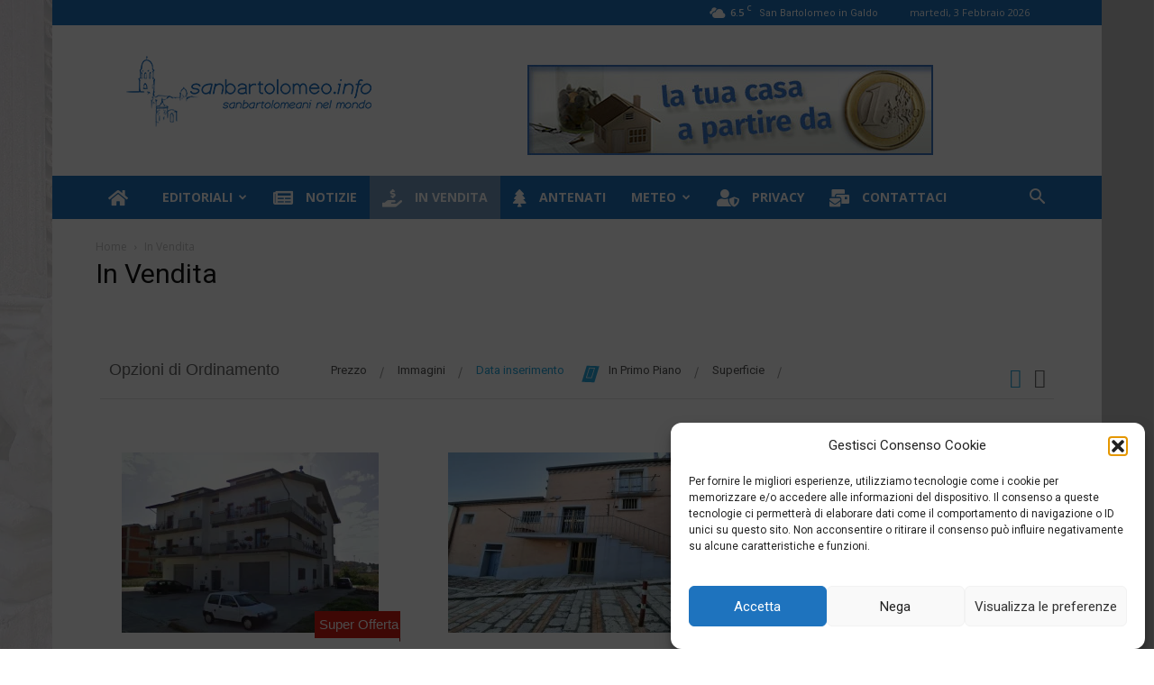

--- FILE ---
content_type: text/html; charset=UTF-8
request_url: https://sanbartolomeo.info/in-vendita/
body_size: 28133
content:
<!doctype html >
<!--[if IE 8]>    <html class="ie8" lang="en"> <![endif]-->
<!--[if IE 9]>    <html class="ie9" lang="en"> <![endif]-->
<!--[if gt IE 8]><!--> <html lang="it-IT"> <!--<![endif]-->
<head>
    <title>SanBartolomeo.infoIn Vendita</title>
    <meta charset="UTF-8" />
    <meta name="viewport" content="width=device-width, initial-scale=1.0">
    <link rel="pingback" href="https://sanbartolomeo.info/xmlrpc.php" />
    
<meta name='robots' content='max-image-preview:large' />
<link rel="icon" type="image/png" href="https://sanbartolomeo.info/wp-content/uploads/2021/03/favicon-optimized.png"><!-- Jetpack Site Verification Tags -->
<meta name="google-site-verification" content="r095zyiiYUKdUStoQVRdZ5c-P0PUnA6cT8SDjLvuQXc" />
<meta name="msvalidate.01" content="1D612AEC6C0DF4CD3B1D45DBE07B24D0" />
<meta name="p:domain_verify" content="2f347eacf1263a358384f3911e9aac68" />
<meta name="yandex-verification" content="164b544bf3d01c6e" />
<link rel='dns-prefetch' href='//secure.gravatar.com' />
<link rel='dns-prefetch' href='//www.googletagmanager.com' />
<link rel='dns-prefetch' href='//stats.wp.com' />
<link rel='dns-prefetch' href='//maxcdn.bootstrapcdn.com' />
<link rel='dns-prefetch' href='//fonts.googleapis.com' />
<link rel='dns-prefetch' href='//use.fontawesome.com' />
<link rel='dns-prefetch' href='//v0.wordpress.com' />
<link rel='dns-prefetch' href='//jetpack.wordpress.com' />
<link rel='dns-prefetch' href='//s0.wp.com' />
<link rel='dns-prefetch' href='//public-api.wordpress.com' />
<link rel='dns-prefetch' href='//0.gravatar.com' />
<link rel='dns-prefetch' href='//1.gravatar.com' />
<link rel='dns-prefetch' href='//2.gravatar.com' />
<link rel='preconnect' href='//c0.wp.com' />
<link rel="alternate" type="application/rss+xml" title="SanBartolomeo.info &raquo; Feed" href="https://sanbartolomeo.info/feed/" />
<link rel="alternate" type="application/rss+xml" title="SanBartolomeo.info &raquo; Feed dei commenti" href="https://sanbartolomeo.info/comments/feed/" />
<link rel="alternate" title="oEmbed (JSON)" type="application/json+oembed" href="https://sanbartolomeo.info/wp-json/oembed/1.0/embed?url=https%3A%2F%2Fsanbartolomeo.info%2Fin-vendita%2F" />
<link rel="alternate" title="oEmbed (XML)" type="text/xml+oembed" href="https://sanbartolomeo.info/wp-json/oembed/1.0/embed?url=https%3A%2F%2Fsanbartolomeo.info%2Fin-vendita%2F&#038;format=xml" />
<!-- sanbartolomeo.info is managing ads with Advanced Ads 2.0.16 – https://wpadvancedads.com/ -->
		<link rel='stylesheet' id='all-css-b149504764646a08b36cc13a68e942b8' href='https://sanbartolomeo.info/wp-content/boost-cache/static/12a8d2150f.min.css' type='text/css' media='all' />
<style id='editor_plus-plugin-frontend-style-inline-css'>

    @font-face {
      font-family: 'eplus-icon';
      src: url('https://sanbartolomeo.info/wp-content/plugins/editorplus/extensions/icon-inserter/fonts/eplus-icon.eot?xs1351');
      src: url('https://sanbartolomeo.info/wp-content/plugins/editorplus/extensions/icon-inserter/fonts/eplus-icon.eot?xs1351#iefix')
          format('embedded-opentype'),
        url('https://sanbartolomeo.info/wp-content/plugins/editorplus/extensions/icon-inserter/fonts/eplus-icon.ttf?xs1351') format('truetype'),
        url('https://sanbartolomeo.info/wp-content/plugins/editorplus/extensions/icon-inserter/fonts/eplus-icon.woff?xs1351') format('woff'),
        url('https://sanbartolomeo.info/wp-content/plugins/editorplus/extensions/icon-inserter/fonts/eplus-icon.svg?xs1351#eplus-icon') format('svg');
      font-weight: normal;
      font-style: normal;
      font-display: block;
    }
/*# sourceURL=editor_plus-plugin-frontend-style-inline-css */
</style>
<style id='wp-block-paragraph-inline-css'>
.is-small-text{font-size:.875em}.is-regular-text{font-size:1em}.is-large-text{font-size:2.25em}.is-larger-text{font-size:3em}.has-drop-cap:not(:focus):first-letter{float:left;font-size:8.4em;font-style:normal;font-weight:100;line-height:.68;margin:.05em .1em 0 0;text-transform:uppercase}body.rtl .has-drop-cap:not(:focus):first-letter{float:none;margin-left:.1em}p.has-drop-cap.has-background{overflow:hidden}:root :where(p.has-background){padding:1.25em 2.375em}:where(p.has-text-color:not(.has-link-color)) a{color:inherit}p.has-text-align-left[style*="writing-mode:vertical-lr"],p.has-text-align-right[style*="writing-mode:vertical-rl"]{rotate:180deg}
/*# sourceURL=https://sanbartolomeo.info/wp-includes/blocks/paragraph/style.min.css */
</style>
<style id='global-styles-inline-css'>
:root{--wp--preset--aspect-ratio--square: 1;--wp--preset--aspect-ratio--4-3: 4/3;--wp--preset--aspect-ratio--3-4: 3/4;--wp--preset--aspect-ratio--3-2: 3/2;--wp--preset--aspect-ratio--2-3: 2/3;--wp--preset--aspect-ratio--16-9: 16/9;--wp--preset--aspect-ratio--9-16: 9/16;--wp--preset--color--black: #000000;--wp--preset--color--cyan-bluish-gray: #abb8c3;--wp--preset--color--white: #ffffff;--wp--preset--color--pale-pink: #f78da7;--wp--preset--color--vivid-red: #cf2e2e;--wp--preset--color--luminous-vivid-orange: #ff6900;--wp--preset--color--luminous-vivid-amber: #fcb900;--wp--preset--color--light-green-cyan: #7bdcb5;--wp--preset--color--vivid-green-cyan: #00d084;--wp--preset--color--pale-cyan-blue: #8ed1fc;--wp--preset--color--vivid-cyan-blue: #0693e3;--wp--preset--color--vivid-purple: #9b51e0;--wp--preset--gradient--vivid-cyan-blue-to-vivid-purple: linear-gradient(135deg,rgb(6,147,227) 0%,rgb(155,81,224) 100%);--wp--preset--gradient--light-green-cyan-to-vivid-green-cyan: linear-gradient(135deg,rgb(122,220,180) 0%,rgb(0,208,130) 100%);--wp--preset--gradient--luminous-vivid-amber-to-luminous-vivid-orange: linear-gradient(135deg,rgb(252,185,0) 0%,rgb(255,105,0) 100%);--wp--preset--gradient--luminous-vivid-orange-to-vivid-red: linear-gradient(135deg,rgb(255,105,0) 0%,rgb(207,46,46) 100%);--wp--preset--gradient--very-light-gray-to-cyan-bluish-gray: linear-gradient(135deg,rgb(238,238,238) 0%,rgb(169,184,195) 100%);--wp--preset--gradient--cool-to-warm-spectrum: linear-gradient(135deg,rgb(74,234,220) 0%,rgb(151,120,209) 20%,rgb(207,42,186) 40%,rgb(238,44,130) 60%,rgb(251,105,98) 80%,rgb(254,248,76) 100%);--wp--preset--gradient--blush-light-purple: linear-gradient(135deg,rgb(255,206,236) 0%,rgb(152,150,240) 100%);--wp--preset--gradient--blush-bordeaux: linear-gradient(135deg,rgb(254,205,165) 0%,rgb(254,45,45) 50%,rgb(107,0,62) 100%);--wp--preset--gradient--luminous-dusk: linear-gradient(135deg,rgb(255,203,112) 0%,rgb(199,81,192) 50%,rgb(65,88,208) 100%);--wp--preset--gradient--pale-ocean: linear-gradient(135deg,rgb(255,245,203) 0%,rgb(182,227,212) 50%,rgb(51,167,181) 100%);--wp--preset--gradient--electric-grass: linear-gradient(135deg,rgb(202,248,128) 0%,rgb(113,206,126) 100%);--wp--preset--gradient--midnight: linear-gradient(135deg,rgb(2,3,129) 0%,rgb(40,116,252) 100%);--wp--preset--font-size--small: 11px;--wp--preset--font-size--medium: 20px;--wp--preset--font-size--large: 32px;--wp--preset--font-size--x-large: 42px;--wp--preset--font-size--regular: 15px;--wp--preset--font-size--larger: 50px;--wp--preset--spacing--20: 0.44rem;--wp--preset--spacing--30: 0.67rem;--wp--preset--spacing--40: 1rem;--wp--preset--spacing--50: 1.5rem;--wp--preset--spacing--60: 2.25rem;--wp--preset--spacing--70: 3.38rem;--wp--preset--spacing--80: 5.06rem;--wp--preset--shadow--natural: 6px 6px 9px rgba(0, 0, 0, 0.2);--wp--preset--shadow--deep: 12px 12px 50px rgba(0, 0, 0, 0.4);--wp--preset--shadow--sharp: 6px 6px 0px rgba(0, 0, 0, 0.2);--wp--preset--shadow--outlined: 6px 6px 0px -3px rgb(255, 255, 255), 6px 6px rgb(0, 0, 0);--wp--preset--shadow--crisp: 6px 6px 0px rgb(0, 0, 0);}:where(.is-layout-flex){gap: 0.5em;}:where(.is-layout-grid){gap: 0.5em;}body .is-layout-flex{display: flex;}.is-layout-flex{flex-wrap: wrap;align-items: center;}.is-layout-flex > :is(*, div){margin: 0;}body .is-layout-grid{display: grid;}.is-layout-grid > :is(*, div){margin: 0;}:where(.wp-block-columns.is-layout-flex){gap: 2em;}:where(.wp-block-columns.is-layout-grid){gap: 2em;}:where(.wp-block-post-template.is-layout-flex){gap: 1.25em;}:where(.wp-block-post-template.is-layout-grid){gap: 1.25em;}.has-black-color{color: var(--wp--preset--color--black) !important;}.has-cyan-bluish-gray-color{color: var(--wp--preset--color--cyan-bluish-gray) !important;}.has-white-color{color: var(--wp--preset--color--white) !important;}.has-pale-pink-color{color: var(--wp--preset--color--pale-pink) !important;}.has-vivid-red-color{color: var(--wp--preset--color--vivid-red) !important;}.has-luminous-vivid-orange-color{color: var(--wp--preset--color--luminous-vivid-orange) !important;}.has-luminous-vivid-amber-color{color: var(--wp--preset--color--luminous-vivid-amber) !important;}.has-light-green-cyan-color{color: var(--wp--preset--color--light-green-cyan) !important;}.has-vivid-green-cyan-color{color: var(--wp--preset--color--vivid-green-cyan) !important;}.has-pale-cyan-blue-color{color: var(--wp--preset--color--pale-cyan-blue) !important;}.has-vivid-cyan-blue-color{color: var(--wp--preset--color--vivid-cyan-blue) !important;}.has-vivid-purple-color{color: var(--wp--preset--color--vivid-purple) !important;}.has-black-background-color{background-color: var(--wp--preset--color--black) !important;}.has-cyan-bluish-gray-background-color{background-color: var(--wp--preset--color--cyan-bluish-gray) !important;}.has-white-background-color{background-color: var(--wp--preset--color--white) !important;}.has-pale-pink-background-color{background-color: var(--wp--preset--color--pale-pink) !important;}.has-vivid-red-background-color{background-color: var(--wp--preset--color--vivid-red) !important;}.has-luminous-vivid-orange-background-color{background-color: var(--wp--preset--color--luminous-vivid-orange) !important;}.has-luminous-vivid-amber-background-color{background-color: var(--wp--preset--color--luminous-vivid-amber) !important;}.has-light-green-cyan-background-color{background-color: var(--wp--preset--color--light-green-cyan) !important;}.has-vivid-green-cyan-background-color{background-color: var(--wp--preset--color--vivid-green-cyan) !important;}.has-pale-cyan-blue-background-color{background-color: var(--wp--preset--color--pale-cyan-blue) !important;}.has-vivid-cyan-blue-background-color{background-color: var(--wp--preset--color--vivid-cyan-blue) !important;}.has-vivid-purple-background-color{background-color: var(--wp--preset--color--vivid-purple) !important;}.has-black-border-color{border-color: var(--wp--preset--color--black) !important;}.has-cyan-bluish-gray-border-color{border-color: var(--wp--preset--color--cyan-bluish-gray) !important;}.has-white-border-color{border-color: var(--wp--preset--color--white) !important;}.has-pale-pink-border-color{border-color: var(--wp--preset--color--pale-pink) !important;}.has-vivid-red-border-color{border-color: var(--wp--preset--color--vivid-red) !important;}.has-luminous-vivid-orange-border-color{border-color: var(--wp--preset--color--luminous-vivid-orange) !important;}.has-luminous-vivid-amber-border-color{border-color: var(--wp--preset--color--luminous-vivid-amber) !important;}.has-light-green-cyan-border-color{border-color: var(--wp--preset--color--light-green-cyan) !important;}.has-vivid-green-cyan-border-color{border-color: var(--wp--preset--color--vivid-green-cyan) !important;}.has-pale-cyan-blue-border-color{border-color: var(--wp--preset--color--pale-cyan-blue) !important;}.has-vivid-cyan-blue-border-color{border-color: var(--wp--preset--color--vivid-cyan-blue) !important;}.has-vivid-purple-border-color{border-color: var(--wp--preset--color--vivid-purple) !important;}.has-vivid-cyan-blue-to-vivid-purple-gradient-background{background: var(--wp--preset--gradient--vivid-cyan-blue-to-vivid-purple) !important;}.has-light-green-cyan-to-vivid-green-cyan-gradient-background{background: var(--wp--preset--gradient--light-green-cyan-to-vivid-green-cyan) !important;}.has-luminous-vivid-amber-to-luminous-vivid-orange-gradient-background{background: var(--wp--preset--gradient--luminous-vivid-amber-to-luminous-vivid-orange) !important;}.has-luminous-vivid-orange-to-vivid-red-gradient-background{background: var(--wp--preset--gradient--luminous-vivid-orange-to-vivid-red) !important;}.has-very-light-gray-to-cyan-bluish-gray-gradient-background{background: var(--wp--preset--gradient--very-light-gray-to-cyan-bluish-gray) !important;}.has-cool-to-warm-spectrum-gradient-background{background: var(--wp--preset--gradient--cool-to-warm-spectrum) !important;}.has-blush-light-purple-gradient-background{background: var(--wp--preset--gradient--blush-light-purple) !important;}.has-blush-bordeaux-gradient-background{background: var(--wp--preset--gradient--blush-bordeaux) !important;}.has-luminous-dusk-gradient-background{background: var(--wp--preset--gradient--luminous-dusk) !important;}.has-pale-ocean-gradient-background{background: var(--wp--preset--gradient--pale-ocean) !important;}.has-electric-grass-gradient-background{background: var(--wp--preset--gradient--electric-grass) !important;}.has-midnight-gradient-background{background: var(--wp--preset--gradient--midnight) !important;}.has-small-font-size{font-size: var(--wp--preset--font-size--small) !important;}.has-medium-font-size{font-size: var(--wp--preset--font-size--medium) !important;}.has-large-font-size{font-size: var(--wp--preset--font-size--large) !important;}.has-x-large-font-size{font-size: var(--wp--preset--font-size--x-large) !important;}
/*# sourceURL=global-styles-inline-css */
</style>

<style id='events-manager-inline-css'>
body .em { --font-family : inherit; --font-weight : inherit; --font-size : 1em; --line-height : inherit; }
/*# sourceURL=events-manager-inline-css */
</style>

<style id='wp-img-auto-sizes-contain-inline-css'>
img:is([sizes=auto i],[sizes^="auto," i]){contain-intrinsic-size:3000px 1500px}
/*# sourceURL=wp-img-auto-sizes-contain-inline-css */
</style>
<style id='wp-emoji-styles-inline-css'>

	img.wp-smiley, img.emoji {
		display: inline !important;
		border: none !important;
		box-shadow: none !important;
		height: 1em !important;
		width: 1em !important;
		margin: 0 0.07em !important;
		vertical-align: -0.1em !important;
		background: none !important;
		padding: 0 !important;
	}
/*# sourceURL=wp-emoji-styles-inline-css */
</style>
<style id='classic-theme-styles-inline-css'>
/*! This file is auto-generated */
.wp-block-button__link{color:#fff;background-color:#32373c;border-radius:9999px;box-shadow:none;text-decoration:none;padding:calc(.667em + 2px) calc(1.333em + 2px);font-size:1.125em}.wp-block-file__button{background:#32373c;color:#fff;text-decoration:none}
/*# sourceURL=/wp-includes/css/classic-themes.min.css */
</style>
<style id='font-awesome-svg-styles-default-inline-css'>
.svg-inline--fa {
  display: inline-block;
  height: 1em;
  overflow: visible;
  vertical-align: -.125em;
}
/*# sourceURL=font-awesome-svg-styles-default-inline-css */
</style>
<link rel='stylesheet' id='font-awesome-svg-styles-css' href='http://sanbartolomeo.info/wp-content/uploads/font-awesome/v5.15.3/css/svg-with-js.css' media='all' />
<style id='font-awesome-svg-styles-inline-css'>
   .wp-block-font-awesome-icon svg::before,
   .wp-rich-text-font-awesome-icon svg::before {content: unset;}
/*# sourceURL=font-awesome-svg-styles-inline-css */
</style>
<link crossorigin="anonymous" rel='stylesheet' id='font-awesome-four-css' href='https://maxcdn.bootstrapcdn.com/font-awesome/4.7.0/css/font-awesome.min.css?ver=4.7.0' media='all' />
<link rel='stylesheet' id='wpda_wpdp_public-css' href='https://sanbartolomeo.info/wp-content/plugins/wp-data-access-premium/public/../assets/css/wpda_public.css?ver=5.5.65' media='all' />
<link rel='stylesheet' id='wpdapro_inline_editing-css' href='https://sanbartolomeo.info/wp-content/plugins/wp-data-access-premium/WPDataAccess/Premium/WPDAPRO_Inline_Editing/../../../assets/premium/css/wpdapro_inline_editing.css?ver=5.5.65' media='all' />
<link crossorigin="anonymous" rel='stylesheet' id='google-fonts-style-css' href='https://fonts.googleapis.com/css?family=Open+Sans%3A400%2C600%2C700%7CRoboto%3A400%2C600%2C700&#038;display=swap&#038;ver=12.7.4' media='all' />
<link crossorigin="anonymous" rel='stylesheet' id='font-awesome-official-css' href='https://use.fontawesome.com/releases/v5.15.3/css/all.css' media='all' integrity="sha384-SZXxX4whJ79/gErwcOYf+zWLeJdY/qpuqC4cAa9rOGUstPomtqpuNWT9wdPEn2fk" crossorigin="anonymous" />
<link crossorigin="anonymous" rel='stylesheet' id='font-awesome-official-v4shim-css' href='https://use.fontawesome.com/releases/v5.15.3/css/v4-shims.css' media='all' integrity="sha384-C2B+KlPW+WkR0Ld9loR1x3cXp7asA0iGVodhCoJ4hwrWm/d9qKS59BGisq+2Y0/D" crossorigin="anonymous" />
<style id='font-awesome-official-v4shim-inline-css'>
@font-face {
font-family: "FontAwesome";
font-display: block;
src: url("https://use.fontawesome.com/releases/v5.15.3/webfonts/fa-brands-400.eot"),
		url("https://use.fontawesome.com/releases/v5.15.3/webfonts/fa-brands-400.eot?#iefix") format("embedded-opentype"),
		url("https://use.fontawesome.com/releases/v5.15.3/webfonts/fa-brands-400.woff2") format("woff2"),
		url("https://use.fontawesome.com/releases/v5.15.3/webfonts/fa-brands-400.woff") format("woff"),
		url("https://use.fontawesome.com/releases/v5.15.3/webfonts/fa-brands-400.ttf") format("truetype"),
		url("https://use.fontawesome.com/releases/v5.15.3/webfonts/fa-brands-400.svg#fontawesome") format("svg");
}

@font-face {
font-family: "FontAwesome";
font-display: block;
src: url("https://use.fontawesome.com/releases/v5.15.3/webfonts/fa-solid-900.eot"),
		url("https://use.fontawesome.com/releases/v5.15.3/webfonts/fa-solid-900.eot?#iefix") format("embedded-opentype"),
		url("https://use.fontawesome.com/releases/v5.15.3/webfonts/fa-solid-900.woff2") format("woff2"),
		url("https://use.fontawesome.com/releases/v5.15.3/webfonts/fa-solid-900.woff") format("woff"),
		url("https://use.fontawesome.com/releases/v5.15.3/webfonts/fa-solid-900.ttf") format("truetype"),
		url("https://use.fontawesome.com/releases/v5.15.3/webfonts/fa-solid-900.svg#fontawesome") format("svg");
}

@font-face {
font-family: "FontAwesome";
font-display: block;
src: url("https://use.fontawesome.com/releases/v5.15.3/webfonts/fa-regular-400.eot"),
		url("https://use.fontawesome.com/releases/v5.15.3/webfonts/fa-regular-400.eot?#iefix") format("embedded-opentype"),
		url("https://use.fontawesome.com/releases/v5.15.3/webfonts/fa-regular-400.woff2") format("woff2"),
		url("https://use.fontawesome.com/releases/v5.15.3/webfonts/fa-regular-400.woff") format("woff"),
		url("https://use.fontawesome.com/releases/v5.15.3/webfonts/fa-regular-400.ttf") format("truetype"),
		url("https://use.fontawesome.com/releases/v5.15.3/webfonts/fa-regular-400.svg#fontawesome") format("svg");
unicode-range: U+F004-F005,U+F007,U+F017,U+F022,U+F024,U+F02E,U+F03E,U+F044,U+F057-F059,U+F06E,U+F070,U+F075,U+F07B-F07C,U+F080,U+F086,U+F089,U+F094,U+F09D,U+F0A0,U+F0A4-F0A7,U+F0C5,U+F0C7-F0C8,U+F0E0,U+F0EB,U+F0F3,U+F0F8,U+F0FE,U+F111,U+F118-F11A,U+F11C,U+F133,U+F144,U+F146,U+F14A,U+F14D-F14E,U+F150-F152,U+F15B-F15C,U+F164-F165,U+F185-F186,U+F191-F192,U+F1AD,U+F1C1-F1C9,U+F1CD,U+F1D8,U+F1E3,U+F1EA,U+F1F6,U+F1F9,U+F20A,U+F247-F249,U+F24D,U+F254-F25B,U+F25D,U+F267,U+F271-F274,U+F279,U+F28B,U+F28D,U+F2B5-F2B6,U+F2B9,U+F2BB,U+F2BD,U+F2C1-F2C2,U+F2D0,U+F2D2,U+F2DC,U+F2ED,U+F328,U+F358-F35B,U+F3A5,U+F3D1,U+F410,U+F4AD;
}
/*# sourceURL=font-awesome-official-v4shim-inline-css */
</style>














<!-- Snippet del tag Google (gtag.js) aggiunto da Site Kit -->
<!-- Snippet Google Analytics aggiunto da Site Kit -->


<link rel="https://api.w.org/" href="https://sanbartolomeo.info/wp-json/" /><link rel="alternate" title="JSON" type="application/json" href="https://sanbartolomeo.info/wp-json/wp/v2/pages/218372" /><link rel="EditURI" type="application/rsd+xml" title="RSD" href="https://sanbartolomeo.info/xmlrpc.php?rsd" />
<meta name="generator" content="WordPress 6.9" />
<link rel='shortlink' href='https://wp.me/P9wkRA-UO8' />
<meta name="generator" content="Site Kit by Google 1.171.0" /><meta name="onesignal-plugin" content="wordpress-3.8.0">
  
  
<link rel="alternate" type="text/html" media="only screen and (max-width: 640px)" href="https://sanbartolomeo.info/in-vendita/?amp=1">	<style>img#wpstats{display:none}</style>
					<style>.cmplz-hidden {
					display: none !important;
				}</style>    
    
    

    
	
<!-- Meta tag Google AdSense aggiunti da Site Kit -->
<meta name="google-adsense-platform-account" content="ca-host-pub-2644536267352236">
<meta name="google-adsense-platform-domain" content="sitekit.withgoogle.com">
<!-- Fine dei meta tag Google AdSense aggiunti da Site Kit -->
<link rel="amphtml" href="https://sanbartolomeo.info/in-vendita/?amp=1">
<!-- Snippet Google Tag Manager aggiunto da Site Kit -->


<!-- Termina lo snippet Google Tag Manager aggiunto da Site Kit -->
<style>#amp-mobile-version-switcher{left:0;position:absolute;width:100%;z-index:100}#amp-mobile-version-switcher>a{background-color:#444;border:0;color:#eaeaea;display:block;font-family:-apple-system,BlinkMacSystemFont,Segoe UI,Roboto,Oxygen-Sans,Ubuntu,Cantarell,Helvetica Neue,sans-serif;font-size:16px;font-weight:600;padding:15px 0;text-align:center;-webkit-text-decoration:none;text-decoration:none}#amp-mobile-version-switcher>a:active,#amp-mobile-version-switcher>a:focus,#amp-mobile-version-switcher>a:hover{-webkit-text-decoration:underline;text-decoration:underline}</style>
<!-- Jetpack Open Graph Tags -->
<meta property="og:type" content="article" />
<meta property="og:title" content="SanBartolomeo.infoIn Vendita" />
<meta property="og:url" content="https://sanbartolomeo.info/in-vendita/" />
<meta property="og:description" content="Visita l&#039;articolo per saperne di più." />
<meta property="article:published_time" content="2021-09-14T06:12:51+00:00" />
<meta property="article:modified_time" content="2021-09-14T10:03:02+00:00" />
<meta property="og:site_name" content="SanBartolomeo.info" />
<meta property="og:image" content="https://s0.wp.com/i/blank.jpg" />
<meta property="og:image:width" content="200" />
<meta property="og:image:height" content="200" />
<meta property="og:image:alt" content="" />
<meta property="og:locale" content="it_IT" />
<meta name="twitter:text:title" content="In Vendita" />
<meta name="twitter:image" content="https://sanbartolomeo.info/wp-content/uploads/2017/12/favicon-optimized.png" />
<meta name="twitter:card" content="summary" />
<meta name="twitter:description" content="Visita l&#039;articolo per saperne di più." />

<!-- End Jetpack Open Graph Tags -->

<!-- JS generated by theme -->




<!-- Header style compiled by theme -->






<script data-jetpack-boost="ignore" type="application/ld+json">
    {
        "@context": "https://schema.org",
        "@type": "BreadcrumbList",
        "itemListElement": [
            {
                "@type": "ListItem",
                "position": 1,
                "item": {
                    "@type": "WebSite",
                    "@id": "https://sanbartolomeo.info/",
                    "name": "Home"
                }
            },
            {
                "@type": "ListItem",
                "position": 2,
                    "item": {
                    "@type": "WebPage",
                    "@id": "https://sanbartolomeo.info/in-vendita/",
                    "name": "In Vendita"
                }
            }    
        ]
    }
</script>
<style id="uagb-style-conditional-extension">@media (min-width: 1025px){body .uag-hide-desktop.uagb-google-map__wrap,body .uag-hide-desktop{display:none !important}}@media (min-width: 768px) and (max-width: 1024px){body .uag-hide-tab.uagb-google-map__wrap,body .uag-hide-tab{display:none !important}}@media (max-width: 767px){body .uag-hide-mob.uagb-google-map__wrap,body .uag-hide-mob{display:none !important}}</style><style id="uagb-style-frontend-218372">.uag-blocks-common-selector{z-index:var(--z-index-desktop) !important}@media (max-width: 976px){.uag-blocks-common-selector{z-index:var(--z-index-tablet) !important}}@media (max-width: 767px){.uag-blocks-common-selector{z-index:var(--z-index-mobile) !important}}
</style><link rel="icon" href="https://sanbartolomeo.info/wp-content/uploads/2017/12/favicon-optimized.png" sizes="32x32" />
<link rel="icon" href="https://sanbartolomeo.info/wp-content/uploads/2017/12/favicon-optimized.png" sizes="192x192" />
<link rel="apple-touch-icon" href="https://sanbartolomeo.info/wp-content/uploads/2017/12/favicon-optimized.png" />
<meta name="msapplication-TileImage" content="https://sanbartolomeo.info/wp-content/uploads/2017/12/favicon-optimized.png" />

<!-- Button style compiled by theme -->




<link rel="canonical" href="https://sanbartolomeo.info/in-vendita/" />	<style id="td-inline-css-aggregated">@media (max-width:767px){.td-header-desktop-wrap{display:none}}@media (min-width:767px){.td-header-mobile-wrap{display:none}}:root{--accent-color:#fff}.td-menu-background,.td-search-background{background-image:url('https://sanbartolomeo.info/wp-content/uploads/2021/03/catalanzio-optimized.jpg')}.white-popup-block:before{background-image:url('https://sanbartolomeo.info/wp-content/uploads/2022/10/catalanzio-optimized.jpg')}:root{--td_excl_label:'ESCLUSIVO';--td_theme_color:#1e73be;--td_slider_text:rgba(30,115,190,0.7);--td_mobile_menu_color:#1e73be;--td_mobile_gradient_one_mob:rgba(30,115,190,0.8);--td_mobile_gradient_two_mob:rgba(11,86,89,0.8);--td_mobile_text_active_color:#00a392}.td-header-style-12 .td-header-menu-wrap-full,.td-header-style-12 .td-affix,.td-grid-style-1.td-hover-1 .td-big-grid-post:hover .td-post-category,.td-grid-style-5.td-hover-1 .td-big-grid-post:hover .td-post-category,.td_category_template_3 .td-current-sub-category,.td_category_template_8 .td-category-header .td-category a.td-current-sub-category,.td_category_template_4 .td-category-siblings .td-category a:hover,.td_block_big_grid_9.td-grid-style-1 .td-post-category,.td_block_big_grid_9.td-grid-style-5 .td-post-category,.td-grid-style-6.td-hover-1 .td-module-thumb:after,.tdm-menu-active-style5 .td-header-menu-wrap .sf-menu>.current-menu-item>a,.tdm-menu-active-style5 .td-header-menu-wrap .sf-menu>.current-menu-ancestor>a,.tdm-menu-active-style5 .td-header-menu-wrap .sf-menu>.current-category-ancestor>a,.tdm-menu-active-style5 .td-header-menu-wrap .sf-menu>li>a:hover,.tdm-menu-active-style5 .td-header-menu-wrap .sf-menu>.sfHover>a{background-color:#1e73be}.td_mega_menu_sub_cats .cur-sub-cat,.td-mega-span h3 a:hover,.td_mod_mega_menu:hover .entry-title a,.header-search-wrap .result-msg a:hover,.td-header-top-menu .td-drop-down-search .td_module_wrap:hover .entry-title a,.td-header-top-menu .td-icon-search:hover,.td-header-wrap .result-msg a:hover,.top-header-menu li a:hover,.top-header-menu .current-menu-item>a,.top-header-menu .current-menu-ancestor>a,.top-header-menu .current-category-ancestor>a,.td-social-icon-wrap>a:hover,.td-header-sp-top-widget .td-social-icon-wrap a:hover,.td_mod_related_posts:hover h3>a,.td-post-template-11 .td-related-title .td-related-left:hover,.td-post-template-11 .td-related-title .td-related-right:hover,.td-post-template-11 .td-related-title .td-cur-simple-item,.td-post-template-11 .td_block_related_posts .td-next-prev-wrap a:hover,.td-category-header .td-pulldown-category-filter-link:hover,.td-category-siblings .td-subcat-dropdown a:hover,.td-category-siblings .td-subcat-dropdown a.td-current-sub-category,.footer-text-wrap .footer-email-wrap a,.footer-social-wrap a:hover,.td_module_17 .td-read-more a:hover,.td_module_18 .td-read-more a:hover,.td_module_19 .td-post-author-name a:hover,.td-pulldown-syle-2 .td-subcat-dropdown:hover .td-subcat-more span,.td-pulldown-syle-2 .td-subcat-dropdown:hover .td-subcat-more i,.td-pulldown-syle-3 .td-subcat-dropdown:hover .td-subcat-more span,.td-pulldown-syle-3 .td-subcat-dropdown:hover .td-subcat-more i,.tdm-menu-active-style3 .tdm-header.td-header-wrap .sf-menu>.current-category-ancestor>a,.tdm-menu-active-style3 .tdm-header.td-header-wrap .sf-menu>.current-menu-ancestor>a,.tdm-menu-active-style3 .tdm-header.td-header-wrap .sf-menu>.current-menu-item>a,.tdm-menu-active-style3 .tdm-header.td-header-wrap .sf-menu>.sfHover>a,.tdm-menu-active-style3 .tdm-header.td-header-wrap .sf-menu>li>a:hover{color:#1e73be}.td-mega-menu-page .wpb_content_element ul li a:hover,.td-theme-wrap .td-aj-search-results .td_module_wrap:hover .entry-title a,.td-theme-wrap .header-search-wrap .result-msg a:hover{color:#1e73be!important}.td_category_template_8 .td-category-header .td-category a.td-current-sub-category,.td_category_template_4 .td-category-siblings .td-category a:hover,.tdm-menu-active-style4 .tdm-header .sf-menu>.current-menu-item>a,.tdm-menu-active-style4 .tdm-header .sf-menu>.current-menu-ancestor>a,.tdm-menu-active-style4 .tdm-header .sf-menu>.current-category-ancestor>a,.tdm-menu-active-style4 .tdm-header .sf-menu>li>a:hover,.tdm-menu-active-style4 .tdm-header .sf-menu>.sfHover>a{border-color:#1e73be}.td-header-wrap .td-header-top-menu-full,.td-header-wrap .top-header-menu .sub-menu,.tdm-header-style-1.td-header-wrap .td-header-top-menu-full,.tdm-header-style-1.td-header-wrap .top-header-menu .sub-menu,.tdm-header-style-2.td-header-wrap .td-header-top-menu-full,.tdm-header-style-2.td-header-wrap .top-header-menu .sub-menu,.tdm-header-style-3.td-header-wrap .td-header-top-menu-full,.tdm-header-style-3.td-header-wrap .top-header-menu .sub-menu{background-color:#1e73be}.td-header-style-8 .td-header-top-menu-full{background-color:transparent}.td-header-style-8 .td-header-top-menu-full .td-header-top-menu{background-color:#1e73be;padding-left:15px;padding-right:15px}.td-header-wrap .td-header-top-menu-full .td-header-top-menu,.td-header-wrap .td-header-top-menu-full{border-bottom:none}.td-header-wrap .td-header-menu-wrap-full,.td-header-menu-wrap.td-affix,.td-header-style-3 .td-header-main-menu,.td-header-style-3 .td-affix .td-header-main-menu,.td-header-style-4 .td-header-main-menu,.td-header-style-4 .td-affix .td-header-main-menu,.td-header-style-8 .td-header-menu-wrap.td-affix,.td-header-style-8 .td-header-top-menu-full{background-color:#1e73be}.td-boxed-layout .td-header-style-3 .td-header-menu-wrap,.td-boxed-layout .td-header-style-4 .td-header-menu-wrap,.td-header-style-3 .td_stretch_content .td-header-menu-wrap,.td-header-style-4 .td_stretch_content .td-header-menu-wrap{background-color:#1e73be!important}@media (min-width:1019px){.td-header-style-1 .td-header-sp-recs,.td-header-style-1 .td-header-sp-logo{margin-bottom:28px}}@media (min-width:768px) and (max-width:1018px){.td-header-style-1 .td-header-sp-recs,.td-header-style-1 .td-header-sp-logo{margin-bottom:14px}}.td-header-style-7 .td-header-top-menu{border-bottom:none}.sf-menu>.current-menu-item>a:after,.sf-menu>.current-menu-ancestor>a:after,.sf-menu>.current-category-ancestor>a:after,.sf-menu>li:hover>a:after,.sf-menu>.sfHover>a:after,.td_block_mega_menu .td-next-prev-wrap a:hover,.td-mega-span .td-post-category:hover,.td-header-wrap .black-menu .sf-menu>li>a:hover,.td-header-wrap .black-menu .sf-menu>.current-menu-ancestor>a,.td-header-wrap .black-menu .sf-menu>.sfHover>a,.td-header-wrap .black-menu .sf-menu>.current-menu-item>a,.td-header-wrap .black-menu .sf-menu>.current-menu-ancestor>a,.td-header-wrap .black-menu .sf-menu>.current-category-ancestor>a,.tdm-menu-active-style5 .tdm-header .td-header-menu-wrap .sf-menu>.current-menu-item>a,.tdm-menu-active-style5 .tdm-header .td-header-menu-wrap .sf-menu>.current-menu-ancestor>a,.tdm-menu-active-style5 .tdm-header .td-header-menu-wrap .sf-menu>.current-category-ancestor>a,.tdm-menu-active-style5 .tdm-header .td-header-menu-wrap .sf-menu>li>a:hover,.tdm-menu-active-style5 .tdm-header .td-header-menu-wrap .sf-menu>.sfHover>a{background-color:#769cbf}.td_block_mega_menu .td-next-prev-wrap a:hover,.tdm-menu-active-style4 .tdm-header .sf-menu>.current-menu-item>a,.tdm-menu-active-style4 .tdm-header .sf-menu>.current-menu-ancestor>a,.tdm-menu-active-style4 .tdm-header .sf-menu>.current-category-ancestor>a,.tdm-menu-active-style4 .tdm-header .sf-menu>li>a:hover,.tdm-menu-active-style4 .tdm-header .sf-menu>.sfHover>a{border-color:#769cbf}.header-search-wrap .td-drop-down-search:before{border-color:transparent transparent #769cbf transparent}.td_mega_menu_sub_cats .cur-sub-cat,.td_mod_mega_menu:hover .entry-title a,.td-theme-wrap .sf-menu ul .td-menu-item>a:hover,.td-theme-wrap .sf-menu ul .sfHover>a,.td-theme-wrap .sf-menu ul .current-menu-ancestor>a,.td-theme-wrap .sf-menu ul .current-category-ancestor>a,.td-theme-wrap .sf-menu ul .current-menu-item>a,.tdm-menu-active-style3 .tdm-header.td-header-wrap .sf-menu>.current-menu-item>a,.tdm-menu-active-style3 .tdm-header.td-header-wrap .sf-menu>.current-menu-ancestor>a,.tdm-menu-active-style3 .tdm-header.td-header-wrap .sf-menu>.current-category-ancestor>a,.tdm-menu-active-style3 .tdm-header.td-header-wrap .sf-menu>li>a:hover,.tdm-menu-active-style3 .tdm-header.td-header-wrap .sf-menu>.sfHover>a{color:#769cbf}.td-banner-wrap-full,.td-header-style-11 .td-logo-wrap-full{background-color:#ffffff}.td-header-style-11 .td-logo-wrap-full{border-bottom:0}@media (min-width:1019px){.td-header-style-2 .td-header-sp-recs,.td-header-style-5 .td-a-rec-id-header>div,.td-header-style-5 .td-g-rec-id-header>.adsbygoogle,.td-header-style-6 .td-a-rec-id-header>div,.td-header-style-6 .td-g-rec-id-header>.adsbygoogle,.td-header-style-7 .td-a-rec-id-header>div,.td-header-style-7 .td-g-rec-id-header>.adsbygoogle,.td-header-style-8 .td-a-rec-id-header>div,.td-header-style-8 .td-g-rec-id-header>.adsbygoogle,.td-header-style-12 .td-a-rec-id-header>div,.td-header-style-12 .td-g-rec-id-header>.adsbygoogle{margin-bottom:24px!important}}@media (min-width:768px) and (max-width:1018px){.td-header-style-2 .td-header-sp-recs,.td-header-style-5 .td-a-rec-id-header>div,.td-header-style-5 .td-g-rec-id-header>.adsbygoogle,.td-header-style-6 .td-a-rec-id-header>div,.td-header-style-6 .td-g-rec-id-header>.adsbygoogle,.td-header-style-7 .td-a-rec-id-header>div,.td-header-style-7 .td-g-rec-id-header>.adsbygoogle,.td-header-style-8 .td-a-rec-id-header>div,.td-header-style-8 .td-g-rec-id-header>.adsbygoogle,.td-header-style-12 .td-a-rec-id-header>div,.td-header-style-12 .td-g-rec-id-header>.adsbygoogle{margin-bottom:14px!important}}.td-theme-wrap .sf-menu .td-normal-menu .sub-menu .td-menu-item>a{color:#1e73be}.td-footer-wrapper,.td-footer-wrapper .td_block_template_7 .td-block-title>*,.td-footer-wrapper .td_block_template_17 .td-block-title,.td-footer-wrapper .td-block-title-wrap .td-wrapper-pulldown-filter{background-color:#dce7f7}.td-footer-wrapper,.td-footer-wrapper a,.td-footer-wrapper .block-title a,.td-footer-wrapper .block-title span,.td-footer-wrapper .block-title label,.td-footer-wrapper .td-excerpt,.td-footer-wrapper .td-post-author-name span,.td-footer-wrapper .td-post-date,.td-footer-wrapper .td-social-style3 .td_social_type a,.td-footer-wrapper .td-social-style3,.td-footer-wrapper .td-social-style4 .td_social_type a,.td-footer-wrapper .td-social-style4,.td-footer-wrapper .td-social-style9,.td-footer-wrapper .td-social-style10,.td-footer-wrapper .td-social-style2 .td_social_type a,.td-footer-wrapper .td-social-style8 .td_social_type a,.td-footer-wrapper .td-social-style2 .td_social_type,.td-footer-wrapper .td-social-style8 .td_social_type,.td-footer-template-13 .td-social-name,.td-footer-wrapper .td_block_template_7 .td-block-title>*{color:#1e73be}.td-footer-wrapper .widget_calendar th,.td-footer-wrapper .widget_calendar td,.td-footer-wrapper .td-social-style2 .td_social_type .td-social-box,.td-footer-wrapper .td-social-style8 .td_social_type .td-social-box,.td-social-style-2 .td-icon-font:after{border-color:#1e73be}.td-footer-wrapper .td-module-comments a,.td-footer-wrapper .td-post-category,.td-footer-wrapper .td-slide-meta .td-post-author-name span,.td-footer-wrapper .td-slide-meta .td-post-date{color:#fff}.td-footer-bottom-full .td-container::before{background-color:rgba(30,115,190,0.1)}.td-sub-footer-container{background-color:#383838}.td-footer-wrapper .block-title>span,.td-footer-wrapper .block-title>a,.td-footer-wrapper .widgettitle,.td-theme-wrap .td-footer-wrapper .td-container .td-block-title>*,.td-theme-wrap .td-footer-wrapper .td_block_template_6 .td-block-title:before{color:#707070}body{background-color:#ffffff}.td-menu-background,.td-search-background{background-image:url('https://sanbartolomeo.info/wp-content/uploads/2021/03/catalanzio-optimized.jpg')}.white-popup-block:before{background-image:url('https://sanbartolomeo.info/wp-content/uploads/2022/10/catalanzio-optimized.jpg')}:root{--td_excl_label:'ESCLUSIVO';--td_theme_color:#1e73be;--td_slider_text:rgba(30,115,190,0.7);--td_mobile_menu_color:#1e73be;--td_mobile_gradient_one_mob:rgba(30,115,190,0.8);--td_mobile_gradient_two_mob:rgba(11,86,89,0.8);--td_mobile_text_active_color:#00a392}.td-header-style-12 .td-header-menu-wrap-full,.td-header-style-12 .td-affix,.td-grid-style-1.td-hover-1 .td-big-grid-post:hover .td-post-category,.td-grid-style-5.td-hover-1 .td-big-grid-post:hover .td-post-category,.td_category_template_3 .td-current-sub-category,.td_category_template_8 .td-category-header .td-category a.td-current-sub-category,.td_category_template_4 .td-category-siblings .td-category a:hover,.td_block_big_grid_9.td-grid-style-1 .td-post-category,.td_block_big_grid_9.td-grid-style-5 .td-post-category,.td-grid-style-6.td-hover-1 .td-module-thumb:after,.tdm-menu-active-style5 .td-header-menu-wrap .sf-menu>.current-menu-item>a,.tdm-menu-active-style5 .td-header-menu-wrap .sf-menu>.current-menu-ancestor>a,.tdm-menu-active-style5 .td-header-menu-wrap .sf-menu>.current-category-ancestor>a,.tdm-menu-active-style5 .td-header-menu-wrap .sf-menu>li>a:hover,.tdm-menu-active-style5 .td-header-menu-wrap .sf-menu>.sfHover>a{background-color:#1e73be}.td_mega_menu_sub_cats .cur-sub-cat,.td-mega-span h3 a:hover,.td_mod_mega_menu:hover .entry-title a,.header-search-wrap .result-msg a:hover,.td-header-top-menu .td-drop-down-search .td_module_wrap:hover .entry-title a,.td-header-top-menu .td-icon-search:hover,.td-header-wrap .result-msg a:hover,.top-header-menu li a:hover,.top-header-menu .current-menu-item>a,.top-header-menu .current-menu-ancestor>a,.top-header-menu .current-category-ancestor>a,.td-social-icon-wrap>a:hover,.td-header-sp-top-widget .td-social-icon-wrap a:hover,.td_mod_related_posts:hover h3>a,.td-post-template-11 .td-related-title .td-related-left:hover,.td-post-template-11 .td-related-title .td-related-right:hover,.td-post-template-11 .td-related-title .td-cur-simple-item,.td-post-template-11 .td_block_related_posts .td-next-prev-wrap a:hover,.td-category-header .td-pulldown-category-filter-link:hover,.td-category-siblings .td-subcat-dropdown a:hover,.td-category-siblings .td-subcat-dropdown a.td-current-sub-category,.footer-text-wrap .footer-email-wrap a,.footer-social-wrap a:hover,.td_module_17 .td-read-more a:hover,.td_module_18 .td-read-more a:hover,.td_module_19 .td-post-author-name a:hover,.td-pulldown-syle-2 .td-subcat-dropdown:hover .td-subcat-more span,.td-pulldown-syle-2 .td-subcat-dropdown:hover .td-subcat-more i,.td-pulldown-syle-3 .td-subcat-dropdown:hover .td-subcat-more span,.td-pulldown-syle-3 .td-subcat-dropdown:hover .td-subcat-more i,.tdm-menu-active-style3 .tdm-header.td-header-wrap .sf-menu>.current-category-ancestor>a,.tdm-menu-active-style3 .tdm-header.td-header-wrap .sf-menu>.current-menu-ancestor>a,.tdm-menu-active-style3 .tdm-header.td-header-wrap .sf-menu>.current-menu-item>a,.tdm-menu-active-style3 .tdm-header.td-header-wrap .sf-menu>.sfHover>a,.tdm-menu-active-style3 .tdm-header.td-header-wrap .sf-menu>li>a:hover{color:#1e73be}.td-mega-menu-page .wpb_content_element ul li a:hover,.td-theme-wrap .td-aj-search-results .td_module_wrap:hover .entry-title a,.td-theme-wrap .header-search-wrap .result-msg a:hover{color:#1e73be!important}.td_category_template_8 .td-category-header .td-category a.td-current-sub-category,.td_category_template_4 .td-category-siblings .td-category a:hover,.tdm-menu-active-style4 .tdm-header .sf-menu>.current-menu-item>a,.tdm-menu-active-style4 .tdm-header .sf-menu>.current-menu-ancestor>a,.tdm-menu-active-style4 .tdm-header .sf-menu>.current-category-ancestor>a,.tdm-menu-active-style4 .tdm-header .sf-menu>li>a:hover,.tdm-menu-active-style4 .tdm-header .sf-menu>.sfHover>a{border-color:#1e73be}.td-header-wrap .td-header-top-menu-full,.td-header-wrap .top-header-menu .sub-menu,.tdm-header-style-1.td-header-wrap .td-header-top-menu-full,.tdm-header-style-1.td-header-wrap .top-header-menu .sub-menu,.tdm-header-style-2.td-header-wrap .td-header-top-menu-full,.tdm-header-style-2.td-header-wrap .top-header-menu .sub-menu,.tdm-header-style-3.td-header-wrap .td-header-top-menu-full,.tdm-header-style-3.td-header-wrap .top-header-menu .sub-menu{background-color:#1e73be}.td-header-style-8 .td-header-top-menu-full{background-color:transparent}.td-header-style-8 .td-header-top-menu-full .td-header-top-menu{background-color:#1e73be;padding-left:15px;padding-right:15px}.td-header-wrap .td-header-top-menu-full .td-header-top-menu,.td-header-wrap .td-header-top-menu-full{border-bottom:none}.td-header-wrap .td-header-menu-wrap-full,.td-header-menu-wrap.td-affix,.td-header-style-3 .td-header-main-menu,.td-header-style-3 .td-affix .td-header-main-menu,.td-header-style-4 .td-header-main-menu,.td-header-style-4 .td-affix .td-header-main-menu,.td-header-style-8 .td-header-menu-wrap.td-affix,.td-header-style-8 .td-header-top-menu-full{background-color:#1e73be}.td-boxed-layout .td-header-style-3 .td-header-menu-wrap,.td-boxed-layout .td-header-style-4 .td-header-menu-wrap,.td-header-style-3 .td_stretch_content .td-header-menu-wrap,.td-header-style-4 .td_stretch_content .td-header-menu-wrap{background-color:#1e73be!important}@media (min-width:1019px){.td-header-style-1 .td-header-sp-recs,.td-header-style-1 .td-header-sp-logo{margin-bottom:28px}}@media (min-width:768px) and (max-width:1018px){.td-header-style-1 .td-header-sp-recs,.td-header-style-1 .td-header-sp-logo{margin-bottom:14px}}.td-header-style-7 .td-header-top-menu{border-bottom:none}.sf-menu>.current-menu-item>a:after,.sf-menu>.current-menu-ancestor>a:after,.sf-menu>.current-category-ancestor>a:after,.sf-menu>li:hover>a:after,.sf-menu>.sfHover>a:after,.td_block_mega_menu .td-next-prev-wrap a:hover,.td-mega-span .td-post-category:hover,.td-header-wrap .black-menu .sf-menu>li>a:hover,.td-header-wrap .black-menu .sf-menu>.current-menu-ancestor>a,.td-header-wrap .black-menu .sf-menu>.sfHover>a,.td-header-wrap .black-menu .sf-menu>.current-menu-item>a,.td-header-wrap .black-menu .sf-menu>.current-menu-ancestor>a,.td-header-wrap .black-menu .sf-menu>.current-category-ancestor>a,.tdm-menu-active-style5 .tdm-header .td-header-menu-wrap .sf-menu>.current-menu-item>a,.tdm-menu-active-style5 .tdm-header .td-header-menu-wrap .sf-menu>.current-menu-ancestor>a,.tdm-menu-active-style5 .tdm-header .td-header-menu-wrap .sf-menu>.current-category-ancestor>a,.tdm-menu-active-style5 .tdm-header .td-header-menu-wrap .sf-menu>li>a:hover,.tdm-menu-active-style5 .tdm-header .td-header-menu-wrap .sf-menu>.sfHover>a{background-color:#769cbf}.td_block_mega_menu .td-next-prev-wrap a:hover,.tdm-menu-active-style4 .tdm-header .sf-menu>.current-menu-item>a,.tdm-menu-active-style4 .tdm-header .sf-menu>.current-menu-ancestor>a,.tdm-menu-active-style4 .tdm-header .sf-menu>.current-category-ancestor>a,.tdm-menu-active-style4 .tdm-header .sf-menu>li>a:hover,.tdm-menu-active-style4 .tdm-header .sf-menu>.sfHover>a{border-color:#769cbf}.header-search-wrap .td-drop-down-search:before{border-color:transparent transparent #769cbf transparent}.td_mega_menu_sub_cats .cur-sub-cat,.td_mod_mega_menu:hover .entry-title a,.td-theme-wrap .sf-menu ul .td-menu-item>a:hover,.td-theme-wrap .sf-menu ul .sfHover>a,.td-theme-wrap .sf-menu ul .current-menu-ancestor>a,.td-theme-wrap .sf-menu ul .current-category-ancestor>a,.td-theme-wrap .sf-menu ul .current-menu-item>a,.tdm-menu-active-style3 .tdm-header.td-header-wrap .sf-menu>.current-menu-item>a,.tdm-menu-active-style3 .tdm-header.td-header-wrap .sf-menu>.current-menu-ancestor>a,.tdm-menu-active-style3 .tdm-header.td-header-wrap .sf-menu>.current-category-ancestor>a,.tdm-menu-active-style3 .tdm-header.td-header-wrap .sf-menu>li>a:hover,.tdm-menu-active-style3 .tdm-header.td-header-wrap .sf-menu>.sfHover>a{color:#769cbf}.td-banner-wrap-full,.td-header-style-11 .td-logo-wrap-full{background-color:#ffffff}.td-header-style-11 .td-logo-wrap-full{border-bottom:0}@media (min-width:1019px){.td-header-style-2 .td-header-sp-recs,.td-header-style-5 .td-a-rec-id-header>div,.td-header-style-5 .td-g-rec-id-header>.adsbygoogle,.td-header-style-6 .td-a-rec-id-header>div,.td-header-style-6 .td-g-rec-id-header>.adsbygoogle,.td-header-style-7 .td-a-rec-id-header>div,.td-header-style-7 .td-g-rec-id-header>.adsbygoogle,.td-header-style-8 .td-a-rec-id-header>div,.td-header-style-8 .td-g-rec-id-header>.adsbygoogle,.td-header-style-12 .td-a-rec-id-header>div,.td-header-style-12 .td-g-rec-id-header>.adsbygoogle{margin-bottom:24px!important}}@media (min-width:768px) and (max-width:1018px){.td-header-style-2 .td-header-sp-recs,.td-header-style-5 .td-a-rec-id-header>div,.td-header-style-5 .td-g-rec-id-header>.adsbygoogle,.td-header-style-6 .td-a-rec-id-header>div,.td-header-style-6 .td-g-rec-id-header>.adsbygoogle,.td-header-style-7 .td-a-rec-id-header>div,.td-header-style-7 .td-g-rec-id-header>.adsbygoogle,.td-header-style-8 .td-a-rec-id-header>div,.td-header-style-8 .td-g-rec-id-header>.adsbygoogle,.td-header-style-12 .td-a-rec-id-header>div,.td-header-style-12 .td-g-rec-id-header>.adsbygoogle{margin-bottom:14px!important}}.td-theme-wrap .sf-menu .td-normal-menu .sub-menu .td-menu-item>a{color:#1e73be}.td-footer-wrapper,.td-footer-wrapper .td_block_template_7 .td-block-title>*,.td-footer-wrapper .td_block_template_17 .td-block-title,.td-footer-wrapper .td-block-title-wrap .td-wrapper-pulldown-filter{background-color:#dce7f7}.td-footer-wrapper,.td-footer-wrapper a,.td-footer-wrapper .block-title a,.td-footer-wrapper .block-title span,.td-footer-wrapper .block-title label,.td-footer-wrapper .td-excerpt,.td-footer-wrapper .td-post-author-name span,.td-footer-wrapper .td-post-date,.td-footer-wrapper .td-social-style3 .td_social_type a,.td-footer-wrapper .td-social-style3,.td-footer-wrapper .td-social-style4 .td_social_type a,.td-footer-wrapper .td-social-style4,.td-footer-wrapper .td-social-style9,.td-footer-wrapper .td-social-style10,.td-footer-wrapper .td-social-style2 .td_social_type a,.td-footer-wrapper .td-social-style8 .td_social_type a,.td-footer-wrapper .td-social-style2 .td_social_type,.td-footer-wrapper .td-social-style8 .td_social_type,.td-footer-template-13 .td-social-name,.td-footer-wrapper .td_block_template_7 .td-block-title>*{color:#1e73be}.td-footer-wrapper .widget_calendar th,.td-footer-wrapper .widget_calendar td,.td-footer-wrapper .td-social-style2 .td_social_type .td-social-box,.td-footer-wrapper .td-social-style8 .td_social_type .td-social-box,.td-social-style-2 .td-icon-font:after{border-color:#1e73be}.td-footer-wrapper .td-module-comments a,.td-footer-wrapper .td-post-category,.td-footer-wrapper .td-slide-meta .td-post-author-name span,.td-footer-wrapper .td-slide-meta .td-post-date{color:#fff}.td-footer-bottom-full .td-container::before{background-color:rgba(30,115,190,0.1)}.td-sub-footer-container{background-color:#383838}.td-footer-wrapper .block-title>span,.td-footer-wrapper .block-title>a,.td-footer-wrapper .widgettitle,.td-theme-wrap .td-footer-wrapper .td-container .td-block-title>*,.td-theme-wrap .td-footer-wrapper .td_block_template_6 .td-block-title:before{color:#707070}.tdm-btn-style1{background-color:#1e73be}.tdm-btn-style2:before{border-color:#1e73be}.tdm-btn-style2{color:#1e73be}.tdm-btn-style3{-webkit-box-shadow:0 2px 16px #1e73be;-moz-box-shadow:0 2px 16px #1e73be;box-shadow:0 2px 16px #1e73be}.tdm-btn-style3:hover{-webkit-box-shadow:0 4px 26px #1e73be;-moz-box-shadow:0 4px 26px #1e73be;box-shadow:0 4px 26px #1e73be}.tdi_1.td-a-rec{text-align:center}.tdi_1.td-a-rec:not(.td-a-rec-no-translate){transform:translateZ(0)}.tdi_1 .td-element-style{z-index:-1}.tdi_1.td-a-rec-img{text-align:left}.tdi_1.td-a-rec-img img{margin:0 auto 0 0}.tdi_1 .td_spot_img_all img,.tdi_1 .td_spot_img_tl img,.tdi_1 .td_spot_img_tp img,.tdi_1 .td_spot_img_mob img{border-style:none}@media (max-width:767px){.tdi_1.td-a-rec-img{text-align:center}}.tdc-font-tdmp{font-family:td-multipurpose}</style></head>

<body data-cmplz=2 class="wp-singular page-template page-template-page-pagebuilder-title page-template-page-pagebuilder-title-php page page-id-218372 wp-theme-Newspaper td-standard-pack eplus_styles in-vendita global-block-template-13 aa-prefix-sanba- wpl-page wpl_property_listing tdb-template td-animation-stack-type0 td-boxed-layout" itemscope="itemscope" itemtype="https://schema.org/WebPage" data-burst_id="218372" data-burst_type="page">


    <div class="td-menu-background" style="visibility:hidden"></div>
<div id="td-mobile-nav" style="visibility:hidden">
    <div class="td-mobile-container">
        <!-- mobile menu top section -->
        <div class="td-menu-socials-wrap">
            <!-- socials -->
            <div class="td-menu-socials">
                
        <span class="td-social-icon-wrap">
            <a target="_blank" href="https://www.facebook.com/Sanbartolomeoinfo" title="Facebook">
                <i class="td-icon-font td-icon-facebook"></i>
                <span style="display: none">Facebook</span>
            </a>
        </span>
        <span class="td-social-icon-wrap">
            <a target="_blank" href="https://www.instagram.com/sbiginfo/" title="Instagram">
                <i class="td-icon-font td-icon-instagram"></i>
                <span style="display: none">Instagram</span>
            </a>
        </span>
        <span class="td-social-icon-wrap">
            <a target="_blank" href="mailto:info@sanbartolomeo.info" title="Mail">
                <i class="td-icon-font td-icon-mail-1"></i>
                <span style="display: none">Mail</span>
            </a>
        </span>
        <span class="td-social-icon-wrap">
            <a target="_blank" href="https://t.me/IloveSBIG" title="Telegram">
                <i class="td-icon-font td-icon-telegram"></i>
                <span style="display: none">Telegram</span>
            </a>
        </span>
        <span class="td-social-icon-wrap">
            <a target="_blank" href="https://twitter.com/sbiginfo" title="Twitter">
                <i class="td-icon-font td-icon-twitter"></i>
                <span style="display: none">Twitter</span>
            </a>
        </span>            </div>
            <!-- close button -->
            <div class="td-mobile-close">
                <span><i class="td-icon-close-mobile"></i></span>
            </div>
        </div>

        <!-- login section -->
        
        <!-- menu section -->
        <div class="td-mobile-content">
            <div class="menu-menu-header-2021b-container"><ul id="menu-menu-header-2021b" class="td-mobile-main-menu"><li id="menu-item-217493" class="menu-item menu-item-type-post_type menu-item-object-page menu-item-home menu-item-first menu-item-217493"><a href="https://sanbartolomeo.info/"><i class="fa fa-home"></i></a></li>
<li id="menu-item-217494" class="menu-item menu-item-type-custom menu-item-object-custom menu-item-has-children menu-item-217494"><a href="#">Editoriali<i class="td-icon-menu-right td-element-after"></i></a>
<ul class="sub-menu">
	<li id="menu-item-217500" class="menu-item menu-item-type-taxonomy menu-item-object-category menu-item-217500"><a href="https://sanbartolomeo.info/categoria/editoriali/a-tavola/"><i class="fa fa-utensils"></i> A Tavola</a></li>
	<li id="menu-item-217501" class="menu-item menu-item-type-taxonomy menu-item-object-category menu-item-217501"><a href="https://sanbartolomeo.info/categoria/editoriali/ambiente/"><i class="fa fa-leaf"></i> Ambiente</a></li>
	<li id="menu-item-217502" class="menu-item menu-item-type-taxonomy menu-item-object-category menu-item-217502"><a href="https://sanbartolomeo.info/categoria/editoriali/cronache-dall-entroterra/"><i class="fa fa-mountain"></i> Cronache dall&#8217;Entroterra</a></li>
	<li id="menu-item-217503" class="menu-item menu-item-type-taxonomy menu-item-object-category menu-item-217503"><a href="https://sanbartolomeo.info/categoria/editoriali/cultura-editoriali/"><i class="fa fa-book"></i> Cultura</a></li>
	<li id="menu-item-217504" class="menu-item menu-item-type-taxonomy menu-item-object-category menu-item-217504"><a href="https://sanbartolomeo.info/categoria/editoriali/eccellenze-locali/"><i class="fa fa-hand-sparkles"></i> Eccellenze Locali</a></li>
	<li id="menu-item-217505" class="menu-item menu-item-type-taxonomy menu-item-object-category menu-item-217505"><a href="https://sanbartolomeo.info/categoria/editoriali/pillole-di-sbig/"><i class="fa fa-pills"></i> Pillole di SBiG</a></li>
	<li id="menu-item-217506" class="menu-item menu-item-type-taxonomy menu-item-object-category menu-item-217506"><a href="https://sanbartolomeo.info/categoria/editoriali/politica/"><i class="fa fa-bullhorn"></i> Politica</a></li>
	<li id="menu-item-217507" class="menu-item menu-item-type-taxonomy menu-item-object-category menu-item-217507"><a href="https://sanbartolomeo.info/categoria/editoriali/quaestiones-quodlibetales/"><i class="fa fa-landmark"></i> Quaestiones quodlibetales</a></li>
	<li id="menu-item-217508" class="menu-item menu-item-type-taxonomy menu-item-object-category menu-item-217508"><a href="https://sanbartolomeo.info/categoria/editoriali/sport-editoriali/"><i class="fa fa-biking"></i> Sport</a></li>
	<li id="menu-item-217509" class="menu-item menu-item-type-taxonomy menu-item-object-category menu-item-217509"><a href="https://sanbartolomeo.info/categoria/editoriali/storia/"><i class="fa fa-history"></i> Storia</a></li>
	<li id="menu-item-217510" class="menu-item menu-item-type-taxonomy menu-item-object-category menu-item-217510"><a href="https://sanbartolomeo.info/categoria/editoriali/territorio/"><i class="fa fa-map"></i> Territorio</a></li>
	<li id="menu-item-217511" class="menu-item menu-item-type-taxonomy menu-item-object-category menu-item-217511"><a href="https://sanbartolomeo.info/categoria/editoriali/uomini/"><i class="fa fa-user"></i> Uomini</a></li>
</ul>
</li>
<li id="menu-item-217496" class="menu-item menu-item-type-taxonomy menu-item-object-category menu-item-217496"><a href="https://sanbartolomeo.info/categoria/notizie/"><i class="fa fa-newspaper"></i> Notizie</a></li>
<li id="menu-item-218429" class="menu-item menu-item-type-post_type menu-item-object-page current-menu-item page_item page-item-218372 current_page_item menu-item-218429"><a href="https://sanbartolomeo.info/in-vendita/"><i class="fa fa-hand-holding-usd"></i> In Vendita</a></li>
<li id="menu-item-222358" class="menu-item menu-item-type-custom menu-item-object-custom menu-item-222358"><a href="https://sanbartolomeo.info/i-miei-antenati-di-san-bartolomeo-in-galdo/pg/1/"><i class="fa fa-tree"></i> Antenati</a></li>
<li id="menu-item-217495" class="menu-item menu-item-type-custom menu-item-object-custom menu-item-has-children menu-item-217495"><a href="http://i%20class=fas%20fa-cloud-sun-rain/i%20#">Meteo<i class="td-icon-menu-right td-element-after"></i></a>
<ul class="sub-menu">
	<li id="menu-item-217497" class="menu-item menu-item-type-post_type menu-item-object-page menu-item-217497"><a href="https://sanbartolomeo.info/stazione-meteo/"><i class="fa fa-cloud-sun-rain"></i> Stazione Meteo</a></li>
	<li id="menu-item-217983" class="menu-item menu-item-type-post_type menu-item-object-page menu-item-217983"><a href="https://sanbartolomeo.info/webcam-2/"><i class="fa fa-video"></i> Webcam</a></li>
</ul>
</li>
<li id="menu-item-217499" class="menu-item menu-item-type-post_type menu-item-object-page menu-item-privacy-policy menu-item-217499"><a href="https://sanbartolomeo.info/informativa-sulla-privacy/"><i class="fa fa-user-shield"></i> Privacy</a></li>
<li id="menu-item-217609" class="menu-item menu-item-type-post_type menu-item-object-page menu-item-217609"><a href="https://sanbartolomeo.info/contattaci/"><i class="fa fa-mail-bulk"></i>  Contattaci</a></li>
</ul></div>        </div>
    </div>

    <!-- register/login section -->
    </div><div class="td-search-background" style="visibility:hidden"></div>
<div class="td-search-wrap-mob" style="visibility:hidden">
	<div class="td-drop-down-search">
		<form method="get" class="td-search-form" action="https://sanbartolomeo.info/">
			<!-- close button -->
			<div class="td-search-close">
				<span><i class="td-icon-close-mobile"></i></span>
			</div>
			<div role="search" class="td-search-input">
				<span>Cerca</span>
				<input id="td-header-search-mob" type="text" value="" name="s" autocomplete="off" />
			</div>
		</form>
		<div id="td-aj-search-mob" class="td-ajax-search-flex"></div>
	</div>
</div>

    <div id="td-outer-wrap" class="td-theme-wrap">
    
        
            <div class="tdc-header-wrap ">

            <!--
Header style 3
-->


<div class="td-header-wrap td-header-style-3 ">
    
    <div class="td-header-top-menu-full td-container-wrap ">
        <div class="td-container td-header-row td-header-top-menu">
            
    <div class="top-bar-style-mp-1">
        <div class="td-header-sp-top-widget">
    
    </div>

        
<div class="td-header-sp-top-menu">


	<!-- td weather source: cache -->		<div class="td-weather-top-widget" id="td_top_weather_uid">
			<i class="td-icons broken-clouds-n"></i>
			<div class="td-weather-now" data-block-uid="td_top_weather_uid">
				<span class="td-big-degrees">6.5</span>
				<span class="td-weather-unit">C</span>
			</div>
			<div class="td-weather-header">
				<div class="td-weather-city">San Bartolomeo in Galdo</div>
			</div>
		</div>
		        <div class="td_data_time">
            <div >

                martedì, 3 Febbraio 2026
            </div>
        </div>
    </div>



            </div>

<!-- LOGIN MODAL -->

                <div id="login-form" class="white-popup-block mfp-hide mfp-with-anim td-login-modal-wrap">
                    <div class="td-login-wrap">
                        <a href="#" aria-label="Back" class="td-back-button"><i class="td-icon-modal-back"></i></a>
                        <div id="td-login-div" class="td-login-form-div td-display-block">
                            <div class="td-login-panel-title">Registrati</div>
                            <div class="td-login-panel-descr">Benvenuto! Accedi al tuo account</div>
                            <div class="td_display_err"></div>
                            <form id="loginForm" action="#" method="post">
                                <div class="td-login-inputs"><input class="td-login-input" autocomplete="username" type="text" name="login_email" id="login_email" value="" required><label for="login_email">il tuo username</label></div>
                                <div class="td-login-inputs"><input class="td-login-input" autocomplete="current-password" type="password" name="login_pass" id="login_pass" value="" required><label for="login_pass">la tua password</label></div>
                                <input type="button"  name="login_button" id="login_button" class="wpb_button btn td-login-button" value="Accesso">
                                
                            </form>

                            

                            <div class="td-login-info-text"><a href="#" id="forgot-pass-link">Hai dimenticato la password? ottenere aiuto</a></div>
                            
                            
                            
                            <div class="td-login-info-text"><a class="privacy-policy-link" href="https://sanbartolomeo.info/informativa-sulla-privacy/">Informativa sulla Privacy</a></div>
                        </div>

                        

                         <div id="td-forgot-pass-div" class="td-login-form-div td-display-none">
                            <div class="td-login-panel-title">Recupero della password</div>
                            <div class="td-login-panel-descr">Recupera la tua password</div>
                            <div class="td_display_err"></div>
                            <form id="forgotpassForm" action="#" method="post">
                                <div class="td-login-inputs"><input class="td-login-input" type="text" name="forgot_email" id="forgot_email" value="" required><label for="forgot_email">La tua email</label></div>
                                <input type="button" name="forgot_button" id="forgot_button" class="wpb_button btn td-login-button" value="Invia la mia password">
                            </form>
                            <div class="td-login-info-text">La password verrà inviata via email.</div>
                        </div>
                        
                        
                    </div>
                </div>
                        </div>
    </div>

    <div class="td-banner-wrap-full td-container-wrap ">
        <div class="td-container td-header-row td-header-header">
            <div class="td-header-sp-logo">
                        <a class="td-main-logo" href="https://sanbartolomeo.info/">
            <img class="td-retina-data" data-retina="https://sanbartolomeo.info/wp-content/uploads/2021/03/logo2021-optimized.png" src="https://sanbartolomeo.info/wp-content/uploads/2021/03/logo2021-optimized.png" alt=""  width="272" height="79"/>
            <span class="td-visual-hidden">SanBartolomeo.info</span>
        </a>
                </div>
                            <div class="td-header-sp-recs">
                    <div class="td-header-rec-wrap">
    <div class="td-a-rec td-a-rec-id-header  td-a-rec-no-translate tdi_1 td_block_template_13">
<p align="right"><a href="https://sanbartolomeo.info/in-vendita/"><img src="https://sanbartolomeo.info/banner-casa.jpg" alt="Acquista la tua casa a San Bartolomeo in Galdo a partire da solo 1 euro" /></a></p></div>
</div>                </div>
                    </div>
    </div>

    <div class="td-header-menu-wrap-full td-container-wrap ">
        
        <div class="td-header-menu-wrap ">
            <div class="td-container td-header-row td-header-main-menu black-menu">
                <div id="td-header-menu" role="navigation">
        <div id="td-top-mobile-toggle"><a href="#" role="button" aria-label="Menu"><i class="td-icon-font td-icon-mobile"></i></a></div>
        <div class="td-main-menu-logo td-logo-in-header">
        		<a class="td-mobile-logo td-sticky-mobile" aria-label="Logo" href="https://sanbartolomeo.info/">
			<img class="td-retina-data" data-retina="https://sanbartolomeo.info/wp-content/uploads/2021/03/logo-bianco-trasp-optimized.png" src="https://sanbartolomeo.info/wp-content/uploads/2021/03/logo-bianco-trasp-optimized.png" alt=""  width="1200" height="1175"/>
		</a>
			<a class="td-header-logo td-sticky-mobile" aria-label="Logo" href="https://sanbartolomeo.info/">
			<img class="td-retina-data" data-retina="https://sanbartolomeo.info/wp-content/uploads/2021/03/logo2021-optimized.png" src="https://sanbartolomeo.info/wp-content/uploads/2021/03/logo2021-optimized.png" alt=""  width="1200" height="1175"/>
		</a>
	    </div>
    <div class="menu-menu-header-2021b-container"><ul id="menu-menu-header-2021b-1" class="sf-menu"><li class="menu-item menu-item-type-post_type menu-item-object-page menu-item-home menu-item-first td-menu-item td-normal-menu menu-item-217493"><a href="https://sanbartolomeo.info/"><i class="fa fa-home"></i></a></li>
<li class="menu-item menu-item-type-custom menu-item-object-custom menu-item-has-children td-menu-item td-normal-menu menu-item-217494"><a href="#">Editoriali</a>
<ul class="sub-menu">
	<li class="menu-item menu-item-type-taxonomy menu-item-object-category td-menu-item td-normal-menu menu-item-217500"><a href="https://sanbartolomeo.info/categoria/editoriali/a-tavola/"><i class="fa fa-utensils"></i> A Tavola</a></li>
	<li class="menu-item menu-item-type-taxonomy menu-item-object-category td-menu-item td-normal-menu menu-item-217501"><a href="https://sanbartolomeo.info/categoria/editoriali/ambiente/"><i class="fa fa-leaf"></i> Ambiente</a></li>
	<li class="menu-item menu-item-type-taxonomy menu-item-object-category td-menu-item td-normal-menu menu-item-217502"><a href="https://sanbartolomeo.info/categoria/editoriali/cronache-dall-entroterra/"><i class="fa fa-mountain"></i> Cronache dall&#8217;Entroterra</a></li>
	<li class="menu-item menu-item-type-taxonomy menu-item-object-category td-menu-item td-normal-menu menu-item-217503"><a href="https://sanbartolomeo.info/categoria/editoriali/cultura-editoriali/"><i class="fa fa-book"></i> Cultura</a></li>
	<li class="menu-item menu-item-type-taxonomy menu-item-object-category td-menu-item td-normal-menu menu-item-217504"><a href="https://sanbartolomeo.info/categoria/editoriali/eccellenze-locali/"><i class="fa fa-hand-sparkles"></i> Eccellenze Locali</a></li>
	<li class="menu-item menu-item-type-taxonomy menu-item-object-category td-menu-item td-normal-menu menu-item-217505"><a href="https://sanbartolomeo.info/categoria/editoriali/pillole-di-sbig/"><i class="fa fa-pills"></i> Pillole di SBiG</a></li>
	<li class="menu-item menu-item-type-taxonomy menu-item-object-category td-menu-item td-normal-menu menu-item-217506"><a href="https://sanbartolomeo.info/categoria/editoriali/politica/"><i class="fa fa-bullhorn"></i> Politica</a></li>
	<li class="menu-item menu-item-type-taxonomy menu-item-object-category td-menu-item td-normal-menu menu-item-217507"><a href="https://sanbartolomeo.info/categoria/editoriali/quaestiones-quodlibetales/"><i class="fa fa-landmark"></i> Quaestiones quodlibetales</a></li>
	<li class="menu-item menu-item-type-taxonomy menu-item-object-category td-menu-item td-normal-menu menu-item-217508"><a href="https://sanbartolomeo.info/categoria/editoriali/sport-editoriali/"><i class="fa fa-biking"></i> Sport</a></li>
	<li class="menu-item menu-item-type-taxonomy menu-item-object-category td-menu-item td-normal-menu menu-item-217509"><a href="https://sanbartolomeo.info/categoria/editoriali/storia/"><i class="fa fa-history"></i> Storia</a></li>
	<li class="menu-item menu-item-type-taxonomy menu-item-object-category td-menu-item td-normal-menu menu-item-217510"><a href="https://sanbartolomeo.info/categoria/editoriali/territorio/"><i class="fa fa-map"></i> Territorio</a></li>
	<li class="menu-item menu-item-type-taxonomy menu-item-object-category td-menu-item td-normal-menu menu-item-217511"><a href="https://sanbartolomeo.info/categoria/editoriali/uomini/"><i class="fa fa-user"></i> Uomini</a></li>
</ul>
</li>
<li class="menu-item menu-item-type-taxonomy menu-item-object-category td-menu-item td-normal-menu menu-item-217496"><a href="https://sanbartolomeo.info/categoria/notizie/"><i class="fa fa-newspaper"></i> Notizie</a></li>
<li class="menu-item menu-item-type-post_type menu-item-object-page current-menu-item page_item page-item-218372 current_page_item td-menu-item td-normal-menu menu-item-218429"><a href="https://sanbartolomeo.info/in-vendita/"><i class="fa fa-hand-holding-usd"></i> In Vendita</a></li>
<li class="menu-item menu-item-type-custom menu-item-object-custom td-menu-item td-normal-menu menu-item-222358"><a href="https://sanbartolomeo.info/i-miei-antenati-di-san-bartolomeo-in-galdo/pg/1/"><i class="fa fa-tree"></i> Antenati</a></li>
<li class="menu-item menu-item-type-custom menu-item-object-custom menu-item-has-children td-menu-item td-normal-menu menu-item-217495"><a href="http://i%20class=fas%20fa-cloud-sun-rain/i%20#">Meteo</a>
<ul class="sub-menu">
	<li class="menu-item menu-item-type-post_type menu-item-object-page td-menu-item td-normal-menu menu-item-217497"><a href="https://sanbartolomeo.info/stazione-meteo/"><i class="fa fa-cloud-sun-rain"></i> Stazione Meteo</a></li>
	<li class="menu-item menu-item-type-post_type menu-item-object-page td-menu-item td-normal-menu menu-item-217983"><a href="https://sanbartolomeo.info/webcam-2/"><i class="fa fa-video"></i> Webcam</a></li>
</ul>
</li>
<li class="menu-item menu-item-type-post_type menu-item-object-page menu-item-privacy-policy td-menu-item td-normal-menu menu-item-217499"><a href="https://sanbartolomeo.info/informativa-sulla-privacy/"><i class="fa fa-user-shield"></i> Privacy</a></li>
<li class="menu-item menu-item-type-post_type menu-item-object-page td-menu-item td-normal-menu menu-item-217609"><a href="https://sanbartolomeo.info/contattaci/"><i class="fa fa-mail-bulk"></i>  Contattaci</a></li>
</ul></div></div>


    <div class="header-search-wrap">
        <div class="td-search-btns-wrap">
            <a id="td-header-search-button" href="#" role="button" aria-label="Search" class="dropdown-toggle " data-toggle="dropdown"><i class="td-icon-search"></i></a>
                            <a id="td-header-search-button-mob" href="#" role="button" aria-label="Search" class="dropdown-toggle " data-toggle="dropdown"><i class="td-icon-search"></i></a>
                    </div>

        <div class="td-drop-down-search" aria-labelledby="td-header-search-button">
            <form method="get" class="td-search-form" action="https://sanbartolomeo.info/">
                <div role="search" class="td-head-form-search-wrap">
                    <input id="td-header-search" type="text" value="" name="s" autocomplete="off" /><input class="wpb_button wpb_btn-inverse btn" type="submit" id="td-header-search-top" value="Cerca" />
                </div>
            </form>
            <div id="td-aj-search"></div>
        </div>
    </div>

            </div>
        </div>
    </div>

</div>
            </div>

            

	<div class="td-main-content-wrap td-container-wrap">
		<div class="td-container tdc-content-wrap ">
			<div class="td-crumb-container">
				<div class="entry-crumbs"><span><a title="" class="entry-crumb" href="https://sanbartolomeo.info/">Home</a></span> <i class="td-icon-right td-bread-sep td-bred-no-url-last"></i> <span class="td-bred-no-url-last">In Vendita</span></div>			</div>
			<div class="td-pb-row">
										<div class="td-pb-span12 td-main-content" role="main">

														<div class="td-page-header">
								<h1 class="entry-title td-page-title">
									<span>In Vendita</span>
								</h1>
							</div>
							<div class="td-page-content tagdiv-type">
								
<p style="max-width:968px;margin-bottom:32px"><div class="wpl_property_listing_container " id="wpl_property_listing_container">
	    
        
        <div class="wpl_property_listing_list_view_container">
        
<div class="wpl_sort_options_container">

            <div class="wpl_sort_options_container_title">Opzioni di Ordinamento</div>
        <div class="wpl-sort-options-list active ">
			<ul><li><div class="wpl_plist_sort" onclick="wpl_page_sortchange('wplorderby=p.price_si&amp;wplorder=DESC');">Prezzo</div></li><li><div class="wpl_plist_sort" onclick="wpl_page_sortchange('wplorderby=p.pic_numb&amp;wplorder=DESC');">Immagini</div></li><li><div class="wpl_plist_sort wpl_plist_sort_active sort_down" onclick="wpl_page_sortchange('wplorderby=p.add_date&amp;wplorder=ASC');">Data inserimento</div></li><li><div class="wpl_plist_sort" onclick="wpl_page_sortchange('wplorderby=p.sp_featured&amp;wplorder=DESC');">In Primo Piano</div></li><li><div class="wpl_plist_sort" onclick="wpl_page_sortchange('wplorderby=p.lot_area_si&amp;wplorder=DESC');">Superficie</div></li></ul>		</div>
        <span class="wpl-sort-options-selectbox  wpl-util-hidden">
			<select class="wpl_plist_sort" onchange="wpl_page_sortchange(this.value);"><option value="wplorderby=p.price_si&amp;wplorder=DESC" >Prezzo descending</option><option value="wplorderby=p.price_si&amp;wplorder=ASC" >Prezzo ascending</option><option value="wplorderby=p.pic_numb&amp;wplorder=DESC" >Immagini descending</option><option value="wplorderby=p.pic_numb&amp;wplorder=ASC" >Immagini ascending</option><option value="wplorderby=p.add_date&amp;wplorder=DESC" selected="selected">Data inserimento descending</option><option value="wplorderby=p.add_date&amp;wplorder=ASC" >Data inserimento ascending</option><option value="wplorderby=p.sp_featured&amp;wplorder=DESC" >In Primo Piano descending</option><option value="wplorderby=p.sp_featured&amp;wplorder=ASC" >In Primo Piano ascending</option><option value="wplorderby=p.lot_area_si&amp;wplorder=DESC" >Superficie descending</option><option value="wplorderby=p.lot_area_si&amp;wplorder=ASC" >Superficie ascending</option></select>		</span>
        
        <div class="wpl_list_grid_switcher ">
        <div id="grid_view" class="wpl-tooltip-top grid_view active">
			        </div>
                    <div class="wpl-util-hidden">Grid</div>
        
        <div id="list_view" class="wpl-tooltip-top list_view ">
			        </div>
                    <div class="wpl-util-hidden">List</div>
        
            </div>
    
        
        
        
    </div>

<div class="wpl-row wpl-expanded wpl-small-up-1 wpl-medium-up-2 wpl-large-up-3  wpl_property_listing_listings_container clearfix">

    
    	<div class="wpl-column">
		<div class="wpl_prp_cont wpl_prp_cont_old
			grid_box"
			 id="wpl_prp_cont13"
			 			>
			<div class="wpl_prp_top">
				<div class="wpl_prp_top_boxes front">
					<div class="wpl_gallery_container" id="wpl_gallery_container13">
    <a class="noHover" href="https://sanbartolomeo.info/case/13-Appartamento-Via-Giorgio-de-Chirico-5-San-Bartolomeo-in-Galdo-Benevento-82028-EUR-20000/"><img fetchpriority="high" decoding="async"  id="wpl_gallery_image13" src="http://sanbartolomeo.info/wp-content/uploads/WPL/13/thimg_IMG_0079_285x200-optimized.png" class=" wpl_gallery_image " alt="Via Giorgio de Chirico, 5, San Bartolomeo in Galdo, Benevento 82028, ,Appartamento,Vendesi,Via Giorgio de Chirico,3,1008" title="Via Giorgio de Chirico, 5, San Bartolomeo in Galdo, Benevento 82028, ,Appartamento,Vendesi,Via Giorgio de Chirico,3,1008" width="285" height="200" style="width: 285px; height: 200px;" /></a>    <div class="wpl-listing-tags-wp">
        <div class="wpl-listing-tags-cnt">
            <div class="wpl-listing-tag sp_hot">Super Offerta</div>        </div>
    </div>
	</div>				</div>
				<div class="wpl_prp_top_boxes back">
					<a  id="prp_link_id_13" href="https://sanbartolomeo.info/case/13-Appartamento-Via-Giorgio-de-Chirico-5-San-Bartolomeo-in-Galdo-Benevento-82028-EUR-20000/" class="view_detail">
						Più Dettagli					</a>
				</div>
			</div>
			<div class="wpl_prp_bot">

				<a id="prp_link_id_13_view_detail" href="https://sanbartolomeo.info/case/13-Appartamento-Via-Giorgio-de-Chirico-5-San-Bartolomeo-in-Galdo-Benevento-82028-EUR-20000/" class="view_detail" title="Mansarda al grezzo">
					<h3 class="wpl_prp_title"	 >
						Mansarda al grezzo					</h3>
				</a>

								<h4 class="wpl_prp_listing_location">
					<span >
						<span >
							Via Giorgio de Chirico, 5, San Bartolomeo in Galdo, Benevento 82028						</span>
					</span>
				</h4>
								<div class="wpl_prp_listing_icon_box">
					<div class="pic_count"><span class="value">10</span><span class="name">Picture(s)</span></div><div class="built_up_area">200<span>m&sup2;</span></div>											<div class="visits_box">
							<span class="name">Visits:</span>
							<span class="value">539</span>
						</div>
									</div>
				<div class="wpl_prp_desc" >mansarda al grezzo sita in via De Chirico,5. 
Attualmente sono presenti solo tompagnature esterne, non ci sono muri divisori interni, ne’ porte e finestre. 
La volumetria a disposizione si presta per la realizzazione di due appartamenti di circa 100mq ciascuno.
 Sono interessata sia alla vendita dell’intera superficie che di una metà.</div>
			</div>
			<div class="price_box" >
				<span >€ 20.000</span>
			</div>

					</div>
	</div>
		<div class="wpl-column">
		<div class="wpl_prp_cont wpl_prp_cont_old
			grid_box"
			 id="wpl_prp_cont12"
			 			>
			<div class="wpl_prp_top">
				<div class="wpl_prp_top_boxes front">
					<div class="wpl_gallery_container" id="wpl_gallery_container12">
    <a class="noHover" href="https://sanbartolomeo.info/case/12-Casa-unifamiliare-Vico-Nuovo-7-San-Bartolomeo-in-Galdo-Benevento-82028-EUR-20000/"><img decoding="async"  id="wpl_gallery_image12" src="http://sanbartolomeo.info/wp-content/uploads/WPL/12/thimg_WhatsApp-Image-2021-09-27-at-11.53.42-1-_285x200-optimized.jpg" class=" wpl_gallery_image " alt="Vico Nuovo, 7, San Bartolomeo in Galdo, Benevento 82028, ,Casa unifamiliare,Vendesi,Vico Nuovo,1007" title="Vico Nuovo, 7, San Bartolomeo in Galdo, Benevento 82028, ,Casa unifamiliare,Vendesi,Vico Nuovo,1007" width="285" height="200" style="width: 285px; height: 200px;" /></a>    <div class="wpl-listing-tags-wp">
        <div class="wpl-listing-tags-cnt">
                    </div>
    </div>
	</div>				</div>
				<div class="wpl_prp_top_boxes back">
					<a  id="prp_link_id_12" href="https://sanbartolomeo.info/case/12-Casa-unifamiliare-Vico-Nuovo-7-San-Bartolomeo-in-Galdo-Benevento-82028-EUR-20000/" class="view_detail">
						Più Dettagli					</a>
				</div>
			</div>
			<div class="wpl_prp_bot">

				<a id="prp_link_id_12_view_detail" href="https://sanbartolomeo.info/case/12-Casa-unifamiliare-Vico-Nuovo-7-San-Bartolomeo-in-Galdo-Benevento-82028-EUR-20000/" class="view_detail" title="Casa già arredata">
					<h3 class="wpl_prp_title"	 >
						Casa già arredata					</h3>
				</a>

								<h4 class="wpl_prp_listing_location">
					<span >
						<span >
							Vico Nuovo, 7, San Bartolomeo in Galdo, Benevento 82028						</span>
					</span>
				</h4>
								<div class="wpl_prp_listing_icon_box">
					<div class="pic_count"><span class="value">11</span><span class="name">Picture(s)</span></div><div class="built_up_area">110<span>m&sup2;</span></div>											<div class="visits_box">
							<span class="name">Visits:</span>
							<span class="value">1141</span>
						</div>
									</div>
				<div class="wpl_prp_desc" >Abitazione su 3 livelli arredata ed abitabile nei pressi di Largo San Sebastiano.
Parte della casa  (compreso 1 bagno) è stata ristrutturata negli ultimi anni.
Con ingresso esterno sono inclusi una tavernetta con bagnetto e un locale cantina con caldaia diesel.</div>
			</div>
			<div class="price_box" >
				<span >€ 20.000</span>
			</div>

					</div>
	</div>
		<div class="wpl-column">
		<div class="wpl_prp_cont wpl_prp_cont_old
			grid_box"
			 id="wpl_prp_cont10"
			 			>
			<div class="wpl_prp_top">
				<div class="wpl_prp_top_boxes front">
					<div class="wpl_gallery_container" id="wpl_gallery_container10">
    <a class="noHover" href="https://sanbartolomeo.info/case/10-Casa-unifamiliare-San-Bartolomeo-in-Galdo-Benevento-82028-EUR-1/"><img decoding="async"  id="wpl_gallery_image10" src="http://sanbartolomeo.info/wp-content/uploads/WPL/10/thimg_20210916_182042_285x200-optimized.jpg" class=" wpl_gallery_image " alt="Via San Vito, 67, San Bartolomeo in Galdo, Benevento 82028, ,Casa unifamiliare,Vendesi,Via San Vito,1005" title="Via San Vito, 67, San Bartolomeo in Galdo, Benevento 82028, ,Casa unifamiliare,Vendesi,Via San Vito,1005" width="285" height="200" style="width: 285px; height: 200px;" /></a>    <div class="wpl-listing-tags-wp">
        <div class="wpl-listing-tags-cnt">
                    </div>
    </div>
	</div>				</div>
				<div class="wpl_prp_top_boxes back">
					<a  id="prp_link_id_10" href="https://sanbartolomeo.info/case/10-Casa-unifamiliare-San-Bartolomeo-in-Galdo-Benevento-82028-EUR-1/" class="view_detail">
						Più Dettagli					</a>
				</div>
			</div>
			<div class="wpl_prp_bot">

				<a id="prp_link_id_10_view_detail" href="https://sanbartolomeo.info/case/10-Casa-unifamiliare-San-Bartolomeo-in-Galdo-Benevento-82028-EUR-1/" class="view_detail" title="Casa in via San Vito 67">
					<h3 class="wpl_prp_title"	 >
						Casa in via San Vito 67					</h3>
				</a>

								<h4 class="wpl_prp_listing_location">
					<span >
						<span >
							Via San Vito, 67, San Bartolomeo in Galdo, Benevento 82028						</span>
					</span>
				</h4>
								<div class="wpl_prp_listing_icon_box">
					<div class="pic_count"><span class="value">3</span><span class="name">Picture(s)</span></div><div class="built_up_area">0<span>m&sup2;</span></div>											<div class="visits_box">
							<span class="name">Visits:</span>
							<span class="value">1405</span>
						</div>
									</div>
				<div class="wpl_prp_desc" ></div>
			</div>
			<div class="price_box" >
				<span >€ 1</span>
			</div>

					</div>
	</div>
	
</div>

<div class="wpl_pagination_container">
    <ul class="pagination"></ul><span class="wpl_total_result">3 Risultati restituiti.</span><span class="wpl_page_size"><span class="wpl_page_size_title">Per Pagina</span><select class="wpl_page_size_options" onchange="wpl_pagesize_changed(this.value);"><option value="6" >6</option><option value="12" selected="selected">12</option><option value="18" >18</option><option value="24" >24</option><option value="30" >30</option><option value="100" >100</option></select></span></div>
    </div>
    
        <div id="wpl_plisting_lightbox_content_container" class="wpl-util-hidden"></div>

        <a id="wpl_favorites_lightbox" class="wpl-util-hidden" data-realtyna-href="#wpl_plisting_lightbox_content_container" data-realtyna-lightbox-opts="title:Login to continue"></a>

</div>


</p>
							</div>
													</div>
									</div> <!-- /.td-pb-row -->
		</div> <!-- /.td-container -->
	</div> <!-- /.td-main-content-wrap -->


	
	
            <div class="tdc-footer-wrap ">

                <!-- Footer -->
				<div class="td-footer-wrapper td-footer-container td-container-wrap td-footer-template-9 ">
    <div class="td-container">

	    <div class="td-pb-row">
		    <div class="td-pb-span12">
                		    </div>
	    </div>

        <div class="td-pb-row">

            <div class="td-pb-span4">
                <aside class="td_block_template_13 widget widget_em_widget"><h4 class="td-block-title"><span>Stasera si caccia</span></h4><div class="em pixelbones em-list-widget em-events-widget"><div class="em-item em-event" style="--default-border:#FFFFFF;">
	<div class="em-item-image " style="max-width:120px">
		
		<img width="120" height="120" src="https://sanbartolomeo.info/wp-content/uploads/2018/01/0-plas-allu-150x150-optimized.png" class="attachment-120x120 size-120x120 wp-post-image" alt="Plastica e alluminio" decoding="async" loading="lazy" srcset="https://sanbartolomeo.info/wp-content/uploads/2018/01/0-plas-allu-150x150-optimized.png 150w, https://sanbartolomeo.info/wp-content/uploads/2018/01/0-plas-allu-optimized.png 300w" sizes="auto, (max-width: 120px) 100vw, 120px" />
		
		
	</div>
	<div class="em-item-info">
		<div class="em-item-name"><h4><b><a href="https://sanbartolomeo.info/ev/plastica-alluminio-vetro-2026-02-03/">Plastica e alluminio</a></b></h4></div>
		<div class="em-item-meta">
		</div>
	</div>
</div></div></aside>            </div>

            <div class="td-pb-span4">
                            </div>

            <div class="td-pb-span4">
                <aside class="td_block_template_13 widget widget_em_widget"><h4 class="td-block-title"><span>Farmacia di Turno</span></h4><div class="em pixelbones em-list-widget em-events-widget"><li>Calendario non aggiornato</li></div></aside>            </div>

        </div>
    </div>
</div>
                <!-- Sub Footer -->
				    <div class="td-sub-footer-container td-container-wrap ">
        <div class="td-container">
            <div class="td-pb-row">
                <div class="td-pb-span td-sub-footer-menu">
                    <div class="menu-footmenu-container"><ul id="menu-footmenu" class="td-subfooter-menu"><li id="menu-item-218871" class="menu-item menu-item-type-post_type menu-item-object-page menu-item-first td-menu-item td-normal-menu menu-item-218871"><a href="https://sanbartolomeo.info/cookie-policy-ue/">Cookie Policy</a></li>
<li id="menu-item-219512" class="menu-item menu-item-type-post_type menu-item-object-page td-menu-item td-normal-menu menu-item-219512"><a href="https://sanbartolomeo.info/termini-e-condizioni/">Termini e condizioni</a></li>
<li id="menu-item-219515" class="menu-item menu-item-type-post_type menu-item-object-page menu-item-privacy-policy td-menu-item td-normal-menu menu-item-219515"><a rel="privacy-policy" href="https://sanbartolomeo.info/informativa-sulla-privacy/">Informativa sulla Privacy</a></li>
</ul></div>                </div>

                <div class="td-pb-span td-sub-footer-copy">
                    &copy; Il portale di San Bartolomeo in Galdo (BN) - 2002 - 2026   ::  powered by Go-Web.net :: p.iva it01184570628                </div>
            </div>
        </div>
    </div>
            </div><!--close td-footer-wrap-->
			

</div><!--close td-outer-wrap-->



		
		
<!-- Consent Management powered by Complianz | GDPR/CCPA Cookie Consent https://wordpress.org/plugins/complianz-gdpr -->
<div id="cmplz-cookiebanner-container"><div class="cmplz-cookiebanner cmplz-hidden banner-1 bottom-right-view-preferences optin cmplz-bottom-right cmplz-categories-type-view-preferences" aria-modal="true" data-nosnippet="true" role="dialog" aria-live="polite" aria-labelledby="cmplz-header-1-optin" aria-describedby="cmplz-message-1-optin">
	<div class="cmplz-header">
		<div class="cmplz-logo"></div>
		<div class="cmplz-title" id="cmplz-header-1-optin">Gestisci Consenso Cookie</div>
		<div class="cmplz-close" tabindex="0" role="button" aria-label="Chiudi la finestra di dialogo">
			<svg aria-hidden="true" focusable="false" data-prefix="fas" data-icon="times" class="svg-inline--fa fa-times fa-w-11" role="img" xmlns="http://www.w3.org/2000/svg" viewBox="0 0 352 512"><path fill="currentColor" d="M242.72 256l100.07-100.07c12.28-12.28 12.28-32.19 0-44.48l-22.24-22.24c-12.28-12.28-32.19-12.28-44.48 0L176 189.28 75.93 89.21c-12.28-12.28-32.19-12.28-44.48 0L9.21 111.45c-12.28 12.28-12.28 32.19 0 44.48L109.28 256 9.21 356.07c-12.28 12.28-12.28 32.19 0 44.48l22.24 22.24c12.28 12.28 32.2 12.28 44.48 0L176 322.72l100.07 100.07c12.28 12.28 32.2 12.28 44.48 0l22.24-22.24c12.28-12.28 12.28-32.19 0-44.48L242.72 256z"></path></svg>
		</div>
	</div>

	<div class="cmplz-divider cmplz-divider-header"></div>
	<div class="cmplz-body">
		<div class="cmplz-message" id="cmplz-message-1-optin">Per fornire le migliori esperienze, utilizziamo tecnologie come i cookie per memorizzare e/o accedere alle informazioni del dispositivo. Il consenso a queste tecnologie ci permetterà di elaborare dati come il comportamento di navigazione o ID unici su questo sito. Non acconsentire o ritirare il consenso può influire negativamente su alcune caratteristiche e funzioni.</div>
		<!-- categories start -->
		<div class="cmplz-categories">
			<details class="cmplz-category cmplz-functional" >
				<summary>
						<span class="cmplz-category-header">
							<span class="cmplz-category-title">Funzionale</span>
							<span class='cmplz-always-active'>
								<span class="cmplz-banner-checkbox">
									<input type="checkbox"
										   id="cmplz-functional-optin"
										   data-category="cmplz_functional"
										   class="cmplz-consent-checkbox cmplz-functional"
										   size="40"
										   value="1"/>
									<label class="cmplz-label" for="cmplz-functional-optin"><span class="screen-reader-text">Funzionale</span></label>
								</span>
								Sempre attivo							</span>
							<span class="cmplz-icon cmplz-open">
								<svg xmlns="http://www.w3.org/2000/svg" viewBox="0 0 448 512"  height="18" ><path d="M224 416c-8.188 0-16.38-3.125-22.62-9.375l-192-192c-12.5-12.5-12.5-32.75 0-45.25s32.75-12.5 45.25 0L224 338.8l169.4-169.4c12.5-12.5 32.75-12.5 45.25 0s12.5 32.75 0 45.25l-192 192C240.4 412.9 232.2 416 224 416z"/></svg>
							</span>
						</span>
				</summary>
				<div class="cmplz-description">
					<span class="cmplz-description-functional">L'archiviazione tecnica o l'accesso sono strettamente necessari al fine legittimo di consentire l'uso di un servizio specifico esplicitamente richiesto dall'abbonato o dall'utente, o al solo scopo di effettuare la trasmissione di una comunicazione su una rete di comunicazione elettronica.</span>
				</div>
			</details>

			<details class="cmplz-category cmplz-preferences" >
				<summary>
						<span class="cmplz-category-header">
							<span class="cmplz-category-title">Preferenze</span>
							<span class="cmplz-banner-checkbox">
								<input type="checkbox"
									   id="cmplz-preferences-optin"
									   data-category="cmplz_preferences"
									   class="cmplz-consent-checkbox cmplz-preferences"
									   size="40"
									   value="1"/>
								<label class="cmplz-label" for="cmplz-preferences-optin"><span class="screen-reader-text">Preferenze</span></label>
							</span>
							<span class="cmplz-icon cmplz-open">
								<svg xmlns="http://www.w3.org/2000/svg" viewBox="0 0 448 512"  height="18" ><path d="M224 416c-8.188 0-16.38-3.125-22.62-9.375l-192-192c-12.5-12.5-12.5-32.75 0-45.25s32.75-12.5 45.25 0L224 338.8l169.4-169.4c12.5-12.5 32.75-12.5 45.25 0s12.5 32.75 0 45.25l-192 192C240.4 412.9 232.2 416 224 416z"/></svg>
							</span>
						</span>
				</summary>
				<div class="cmplz-description">
					<span class="cmplz-description-preferences">L'archiviazione tecnica o l'accesso sono necessari per lo scopo legittimo di memorizzare le preferenze che non sono richieste dall'abbonato o dall'utente.</span>
				</div>
			</details>

			<details class="cmplz-category cmplz-statistics" >
				<summary>
						<span class="cmplz-category-header">
							<span class="cmplz-category-title">Statistiche</span>
							<span class="cmplz-banner-checkbox">
								<input type="checkbox"
									   id="cmplz-statistics-optin"
									   data-category="cmplz_statistics"
									   class="cmplz-consent-checkbox cmplz-statistics"
									   size="40"
									   value="1"/>
								<label class="cmplz-label" for="cmplz-statistics-optin"><span class="screen-reader-text">Statistiche</span></label>
							</span>
							<span class="cmplz-icon cmplz-open">
								<svg xmlns="http://www.w3.org/2000/svg" viewBox="0 0 448 512"  height="18" ><path d="M224 416c-8.188 0-16.38-3.125-22.62-9.375l-192-192c-12.5-12.5-12.5-32.75 0-45.25s32.75-12.5 45.25 0L224 338.8l169.4-169.4c12.5-12.5 32.75-12.5 45.25 0s12.5 32.75 0 45.25l-192 192C240.4 412.9 232.2 416 224 416z"/></svg>
							</span>
						</span>
				</summary>
				<div class="cmplz-description">
					<span class="cmplz-description-statistics">L'archiviazione tecnica o l'accesso che viene utilizzato esclusivamente per scopi statistici.</span>
					<span class="cmplz-description-statistics-anonymous">L'archiviazione tecnica o l'accesso che viene utilizzato esclusivamente per scopi statistici anonimi. Senza un mandato di comparizione, una conformità volontaria da parte del vostro Fornitore di Servizi Internet, o ulteriori registrazioni da parte di terzi, le informazioni memorizzate o recuperate per questo scopo da sole non possono di solito essere utilizzate per l'identificazione.</span>
				</div>
			</details>
			<details class="cmplz-category cmplz-marketing" >
				<summary>
						<span class="cmplz-category-header">
							<span class="cmplz-category-title">Marketing</span>
							<span class="cmplz-banner-checkbox">
								<input type="checkbox"
									   id="cmplz-marketing-optin"
									   data-category="cmplz_marketing"
									   class="cmplz-consent-checkbox cmplz-marketing"
									   size="40"
									   value="1"/>
								<label class="cmplz-label" for="cmplz-marketing-optin"><span class="screen-reader-text">Marketing</span></label>
							</span>
							<span class="cmplz-icon cmplz-open">
								<svg xmlns="http://www.w3.org/2000/svg" viewBox="0 0 448 512"  height="18" ><path d="M224 416c-8.188 0-16.38-3.125-22.62-9.375l-192-192c-12.5-12.5-12.5-32.75 0-45.25s32.75-12.5 45.25 0L224 338.8l169.4-169.4c12.5-12.5 32.75-12.5 45.25 0s12.5 32.75 0 45.25l-192 192C240.4 412.9 232.2 416 224 416z"/></svg>
							</span>
						</span>
				</summary>
				<div class="cmplz-description">
					<span class="cmplz-description-marketing">L'archiviazione tecnica o l'accesso sono necessari per creare profili di utenti per inviare pubblicità, o per tracciare l'utente su un sito web o su diversi siti web per scopi di marketing simili.</span>
				</div>
			</details>
		</div><!-- categories end -->
			</div>

	<div class="cmplz-links cmplz-information">
		<ul>
			<li><a class="cmplz-link cmplz-manage-options cookie-statement" href="#" data-relative_url="#cmplz-manage-consent-container">Gestisci opzioni</a></li>
			<li><a class="cmplz-link cmplz-manage-third-parties cookie-statement" href="#" data-relative_url="#cmplz-cookies-overview">Gestisci servizi</a></li>
			<li><a class="cmplz-link cmplz-manage-vendors tcf cookie-statement" href="#" data-relative_url="#cmplz-tcf-wrapper">Gestisci {vendor_count} fornitori</a></li>
			<li><a class="cmplz-link cmplz-external cmplz-read-more-purposes tcf" target="_blank" rel="noopener noreferrer nofollow" href="https://cookiedatabase.org/tcf/purposes/" aria-label="Read more about TCF purposes on Cookie Database">Per saperne di più su questi scopi</a></li>
		</ul>
			</div>

	<div class="cmplz-divider cmplz-footer"></div>

	<div class="cmplz-buttons">
		<button class="cmplz-btn cmplz-accept">Accetta</button>
		<button class="cmplz-btn cmplz-deny">Nega</button>
		<button class="cmplz-btn cmplz-view-preferences">Visualizza le preferenze</button>
		<button class="cmplz-btn cmplz-save-preferences">Salva preferenze</button>
		<a class="cmplz-btn cmplz-manage-options tcf cookie-statement" href="#" data-relative_url="#cmplz-manage-consent-container">Visualizza le preferenze</a>
			</div>

	
	<div class="cmplz-documents cmplz-links">
		<ul>
			<li><a class="cmplz-link cookie-statement" href="#" data-relative_url="">{title}</a></li>
			<li><a class="cmplz-link privacy-statement" href="#" data-relative_url="">{title}</a></li>
			<li><a class="cmplz-link impressum" href="#" data-relative_url="">{title}</a></li>
		</ul>
			</div>
</div>
</div>
					<div id="cmplz-manage-consent" data-nosnippet="true"><button class="cmplz-btn cmplz-hidden cmplz-manage-consent manage-consent-1">Gestisci consenso</button>

</div>

    <!--

        Theme: Newspaper by tagDiv.com 2025
        Version: 12.7.4 (rara)
        Deploy mode: deploy
        
        uid: 69815252b26cf
    -->

    
<!-- Custom css from theme panel -->


		<!-- Snippet Google Tag Manager (noscript) aggiunto da Site Kit -->
		<noscript>
			<iframe src="https://www.googletagmanager.com/ns.html?id=GTM-W27D8W3J" height="0" width="0" style="display:none;visibility:hidden"></iframe>
		</noscript>
		<!-- Termina lo snippet Google Tag Manager (noscript) aggiunto da Site Kit -->
				<div id="amp-mobile-version-switcher" hidden>
			<a rel="" href="https://sanbartolomeo.info/in-vendita/?amp=1">
				Go to mobile version			</a>
		</div>

				










<script data-jetpack-boost="ignore" id="wp-emoji-settings" type="application/json">
{"baseUrl":"https://s.w.org/images/core/emoji/17.0.2/72x72/","ext":".png","svgUrl":"https://s.w.org/images/core/emoji/17.0.2/svg/","svgExt":".svg","source":{"concatemoji":"https://sanbartolomeo.info/wp-includes/js/wp-emoji-release.min.js?ver=6.9"}}
</script>


















<!-- JS generated by theme -->






<style type="text/css">.wpl-listing-tag.sp_featured{background-color: #29a9df; color: #ffffff} .wpl-listing-tag.sp_featured::after{border-color: #136283 transparent transparent #136283;}.wpl-listing-tag.sp_hot{background-color: #d21a10; color: #ffffff} .wpl-listing-tag.sp_hot::after{border-color: #8c100a transparent transparent #8c100a;}.wpl-listing-tag.sp_openhouse{background-color: #3cae2c; color: #ffffff} .wpl-listing-tag.sp_openhouse::after{border-color: #29781e transparent transparent #29781e;}.wpl-listing-tag.sp_forclosure{background-color: #666666; color: #ffffff} .wpl-listing-tag.sp_forclosure::after{border-color: #4b4b4b transparent transparent #4b4b4b;}</style>



<script type="text/javascript">
/* <![CDATA[ */
(()=>{var e={};e.g=function(){if("object"==typeof globalThis)return globalThis;try{return this||new Function("return this")()}catch(e){if("object"==typeof window)return window}}(),function({ampUrl:n,isCustomizePreview:t,isAmpDevMode:r,noampQueryVarName:o,noampQueryVarValue:s,disabledStorageKey:i,mobileUserAgents:a,regexRegex:c}){if("undefined"==typeof sessionStorage)return;const d=new RegExp(c);if(!a.some((e=>{const n=e.match(d);return!(!n||!new RegExp(n[1],n[2]).test(navigator.userAgent))||navigator.userAgent.includes(e)})))return;e.g.addEventListener("DOMContentLoaded",(()=>{const e=document.getElementById("amp-mobile-version-switcher");if(!e)return;e.hidden=!1;const n=e.querySelector("a[href]");n&&n.addEventListener("click",(()=>{sessionStorage.removeItem(i)}))}));const g=r&&["paired-browsing-non-amp","paired-browsing-amp"].includes(window.name);if(sessionStorage.getItem(i)||t||g)return;const u=new URL(location.href),m=new URL(n);m.hash=u.hash,u.searchParams.has(o)&&s===u.searchParams.get(o)?sessionStorage.setItem(i,"1"):m.href!==u.href&&(window.stop(),location.replace(m.href))}({"ampUrl":"https:\/\/sanbartolomeo.info\/in-vendita\/?amp=1","noampQueryVarName":"noamp","noampQueryVarValue":"mobile","disabledStorageKey":"amp_mobile_redirect_disabled","mobileUserAgents":["Mobile","Android","Silk\/","Kindle","BlackBerry","Opera Mini","Opera Mobi"],"regexRegex":"^\\\/((?:.|\\n)+)\\\/([i]*)$","isCustomizePreview":false,"isAmpDevMode":false})})();
/* ]]> */
</script><script type="text/javascript">wpl_baseUrl="https://sanbartolomeo.info/";wpl_baseName="real-estate-listing-realtyna-wpl";</script><script id="sanba-ready">
			window.advanced_ads_ready=function(e,a){a=a||"complete";var d=function(e){return"interactive"===a?"loading"!==e:"complete"===e};d(document.readyState)?e():document.addEventListener("readystatechange",(function(a){d(a.target.readyState)&&e()}),{once:"interactive"===a})},window.advanced_ads_ready_queue=window.advanced_ads_ready_queue||[];		</script><script type="text/javascript" src="https://sanbartolomeo.info/wp-includes/js/jquery/jquery.min.js?ver=3.7.1" id="jquery-core-js"></script><script type='text/javascript' src='https://sanbartolomeo.info/wp-content/boost-cache/static/52955efc3e.min.js'></script><script type="text/javascript" src="https://sanbartolomeo.info/wp-includes/js/jquery/ui/datepicker.min.js?ver=1.13.3" id="jquery-ui-datepicker-js"></script><script type="text/javascript" id="jquery-ui-datepicker-js-after">
/* <![CDATA[ */
jQuery(function(jQuery){jQuery.datepicker.setDefaults({"closeText":"Chiudi","currentText":"Oggi","monthNames":["Gennaio","Febbraio","Marzo","Aprile","Maggio","Giugno","Luglio","Agosto","Settembre","Ottobre","Novembre","Dicembre"],"monthNamesShort":["Gen","Feb","Mar","Apr","Mag","Giu","Lug","Ago","Set","Ott","Nov","Dic"],"nextText":"Prossimo","prevText":"Precedente","dayNames":["domenica","luned\u00ec","marted\u00ec","mercoled\u00ec","gioved\u00ec","venerd\u00ec","sabato"],"dayNamesShort":["Dom","Lun","Mar","Mer","Gio","Ven","Sab"],"dayNamesMin":["D","L","M","M","G","V","S"],"dateFormat":"d MM yy","firstDay":1,"isRTL":false});});
//# sourceURL=jquery-ui-datepicker-js-after
/* ]]> */
</script><script type="text/javascript" id="events-manager-js-extra">
/* <![CDATA[ */
var EM = {"ajaxurl":"https://sanbartolomeo.info/wp-admin/admin-ajax.php","locationajaxurl":"https://sanbartolomeo.info/wp-admin/admin-ajax.php?action=locations_search","firstDay":"1","locale":"it","dateFormat":"yy-mm-dd","ui_css":"https://sanbartolomeo.info/wp-content/plugins/events-manager/includes/css/jquery-ui/build.min.css","show24hours":"1","is_ssl":"1","autocomplete_limit":"10","calendar":{"breakpoints":{"small":560,"medium":908,"large":false},"month_format":"M Y"},"phone":"","datepicker":{"format":"d/m/Y","locale":"it"},"search":{"breakpoints":{"small":650,"medium":850,"full":false}},"url":"https://sanbartolomeo.info/wp-content/plugins/events-manager","assets":{"input.em-uploader":{"js":{"em-uploader":{"url":"https://sanbartolomeo.info/wp-content/plugins/events-manager/includes/js/em-uploader.js?v=7.2.3.1","event":"em_uploader_ready"}}},".em-event-editor":{"js":{"event-editor":{"url":"https://sanbartolomeo.info/wp-content/plugins/events-manager/includes/js/events-manager-event-editor.js?v=7.2.3.1","event":"em_event_editor_ready"}},"css":{"event-editor":"https://sanbartolomeo.info/wp-content/plugins/events-manager/includes/css/events-manager-event-editor.min.css?v=7.2.3.1"}},".em-recurrence-sets, .em-timezone":{"js":{"luxon":{"url":"luxon/luxon.js?v=7.2.3.1","event":"em_luxon_ready"}}},".em-booking-form, #em-booking-form, .em-booking-recurring, .em-event-booking-form":{"js":{"em-bookings":{"url":"https://sanbartolomeo.info/wp-content/plugins/events-manager/includes/js/bookingsform.js?v=7.2.3.1","event":"em_booking_form_js_loaded"}}},"#em-opt-archetypes":{"js":{"archetypes":"https://sanbartolomeo.info/wp-content/plugins/events-manager/includes/js/admin-archetype-editor.js?v=7.2.3.1","archetypes_ms":"https://sanbartolomeo.info/wp-content/plugins/events-manager/includes/js/admin-archetypes.js?v=7.2.3.1","qs":"qs/qs.js?v=7.2.3.1"}}},"cached":"","google_maps_api":"AIzaSyAA4sEcrDeymYcauSQxwYzHyoZ31iKcCZE","google_maps_styles":null,"txt_search":"Ricerca","txt_searching":"Ricerca in corso...","txt_loading":"Caricamento in corso...","event_detach_warning":"Sei sicuro di voler scollegare questo evento ricorrente? Se si esegue questa operazione, questo sar\u00e0 indipendente dal modello di ricorrenza.","delete_recurrence_warning":"Sei sicuro di voler cancellare tutte le ricorrenze di questo evento? Tutti gli eventi saranno spostati nel cestino."};
//# sourceURL=events-manager-js-extra
/* ]]> */
</script><script type='text/javascript' src='https://sanbartolomeo.info/wp-content/boost-cache/static/406915bd53.min.js'></script><script type="text/javascript" src="https://sanbartolomeo.info/wp-includes/js/underscore.min.js?ver=1.13.7" id="underscore-js"></script><script type="text/javascript" src="https://sanbartolomeo.info/wp-includes/js/backbone.min.js?ver=1.6.0" id="backbone-js"></script><script type="text/javascript" id="wp-api-request-js-extra">
/* <![CDATA[ */
var wpApiSettings = {"root":"https://sanbartolomeo.info/wp-json/","nonce":"903b9a87a1","versionString":"wp/v2/"};
//# sourceURL=wp-api-request-js-extra
/* ]]> */
</script><script type='text/javascript' src='https://sanbartolomeo.info/wp-content/boost-cache/static/0e3b191d46.min.js'></script><script type="text/javascript" id="wpda_rest_api-js-extra">
/* <![CDATA[ */
var wpdaApiSettings = {"path":"wpda"};
//# sourceURL=wpda_rest_api-js-extra
/* ]]> */
</script><script type="text/javascript" src="https://sanbartolomeo.info/wp-content/plugins/wp-data-access-premium/public/../assets/js/wpda_rest_api.js?ver=5.5.65" id="wpda_rest_api-js"></script><script type="text/javascript" src="https://sanbartolomeo.info/wp-content/plugins/wp-data-access-premium/WPDataAccess/Premium/WPDAPRO_Inline_Editing/../../../assets/premium/js/wpdapro_inline_editor.js?ver=5.5.65" id="wpdapro_inline_editor-js"></script><script type="text/javascript" src="https://www.googletagmanager.com/gtag/js?id=GT-KVMK5HK" id="google_gtagjs-js" async></script><script type="text/javascript" id="google_gtagjs-js-after">
/* <![CDATA[ */
window.dataLayer = window.dataLayer || [];function gtag(){dataLayer.push(arguments);}
gtag("set","linker",{"domains":["sanbartolomeo.info"]});
gtag("js", new Date());
gtag("set", "developer_id.dZTNiMT", true);
gtag("config", "GT-KVMK5HK");
//# sourceURL=google_gtagjs-js-after
/* ]]> */
</script><script src="https://cdn.onesignal.com/sdks/web/v16/OneSignalSDK.page.js" defer></script><script>
          window.OneSignalDeferred = window.OneSignalDeferred || [];
          OneSignalDeferred.push(async function(OneSignal) {
            await OneSignal.init({
              appId: "409ba301-7f4b-4de7-984f-44c297206f1d",
              serviceWorkerOverrideForTypical: true,
              path: "https://sanbartolomeo.info/wp-content/plugins/onesignal-free-web-push-notifications/sdk_files/",
              serviceWorkerParam: { scope: "/wp-content/plugins/onesignal-free-web-push-notifications/sdk_files/push/onesignal/" },
              serviceWorkerPath: "OneSignalSDKWorker.js",
            });
          });

          // Unregister the legacy OneSignal service worker to prevent scope conflicts
          if (navigator.serviceWorker) {
            navigator.serviceWorker.getRegistrations().then((registrations) => {
              // Iterate through all registered service workers
              registrations.forEach((registration) => {
                // Check the script URL to identify the specific service worker
                if (registration.active && registration.active.scriptURL.includes('OneSignalSDKWorker.js.php')) {
                  // Unregister the service worker
                  registration.unregister().then((success) => {
                    if (success) {
                      console.log('OneSignalSW: Successfully unregistered:', registration.active.scriptURL);
                    } else {
                      console.log('OneSignalSW: Failed to unregister:', registration.active.scriptURL);
                    }
                  });
                }
              });
            }).catch((error) => {
              console.error('Error fetching service worker registrations:', error);
            });
        }
        </script><script>
        window.tdb_global_vars = {"wpRestUrl":"https:\/\/sanbartolomeo.info\/wp-json\/","permalinkStructure":"\/%year%\/%monthnum%\/%postname%\/"};
        window.tdb_p_autoload_vars = {"isAjax":false,"isAdminBarShowing":false,"autoloadStatus":"off","origPostEditUrl":null};
    </script><script type="text/javascript">
/* <![CDATA[ */

			( function( w, d, s, l, i ) {
				w[l] = w[l] || [];
				w[l].push( {'gtm.start': new Date().getTime(), event: 'gtm.js'} );
				var f = d.getElementsByTagName( s )[0],
					j = d.createElement( s ), dl = l != 'dataLayer' ? '&l=' + l : '';
				j.async = true;
				j.src = 'https://www.googletagmanager.com/gtm.js?id=' + i + dl;
				f.parentNode.insertBefore( j, f );
			} )( window, document, 'script', 'dataLayer', 'GTM-W27D8W3J' );
			
/* ]]> */
</script><script type="text/javascript" id="td-generated-header-js">
    
    

	    var tdBlocksArray = []; //here we store all the items for the current page

	    // td_block class - each ajax block uses a object of this class for requests
	    function tdBlock() {
		    this.id = '';
		    this.block_type = 1; //block type id (1-234 etc)
		    this.atts = '';
		    this.td_column_number = '';
		    this.td_current_page = 1; //
		    this.post_count = 0; //from wp
		    this.found_posts = 0; //from wp
		    this.max_num_pages = 0; //from wp
		    this.td_filter_value = ''; //current live filter value
		    this.is_ajax_running = false;
		    this.td_user_action = ''; // load more or infinite loader (used by the animation)
		    this.header_color = '';
		    this.ajax_pagination_infinite_stop = ''; //show load more at page x
	    }

        // td_js_generator - mini detector
        ( function () {
            var htmlTag = document.getElementsByTagName("html")[0];

	        if ( navigator.userAgent.indexOf("MSIE 10.0") > -1 ) {
                htmlTag.className += ' ie10';
            }

            if ( !!navigator.userAgent.match(/Trident.*rv\:11\./) ) {
                htmlTag.className += ' ie11';
            }

	        if ( navigator.userAgent.indexOf("Edge") > -1 ) {
                htmlTag.className += ' ieEdge';
            }

            if ( /(iPad|iPhone|iPod)/g.test(navigator.userAgent) ) {
                htmlTag.className += ' td-md-is-ios';
            }

            var user_agent = navigator.userAgent.toLowerCase();
            if ( user_agent.indexOf("android") > -1 ) {
                htmlTag.className += ' td-md-is-android';
            }

            if ( -1 !== navigator.userAgent.indexOf('Mac OS X')  ) {
                htmlTag.className += ' td-md-is-os-x';
            }

            if ( /chrom(e|ium)/.test(navigator.userAgent.toLowerCase()) ) {
               htmlTag.className += ' td-md-is-chrome';
            }

            if ( -1 !== navigator.userAgent.indexOf('Firefox') ) {
                htmlTag.className += ' td-md-is-firefox';
            }

            if ( -1 !== navigator.userAgent.indexOf('Safari') && -1 === navigator.userAgent.indexOf('Chrome') ) {
                htmlTag.className += ' td-md-is-safari';
            }

            if( -1 !== navigator.userAgent.indexOf('IEMobile') ){
                htmlTag.className += ' td-md-is-iemobile';
            }

        })();

        var tdLocalCache = {};

        ( function () {
            "use strict";

            tdLocalCache = {
                data: {},
                remove: function (resource_id) {
                    delete tdLocalCache.data[resource_id];
                },
                exist: function (resource_id) {
                    return tdLocalCache.data.hasOwnProperty(resource_id) && tdLocalCache.data[resource_id] !== null;
                },
                get: function (resource_id) {
                    return tdLocalCache.data[resource_id];
                },
                set: function (resource_id, cachedData) {
                    tdLocalCache.remove(resource_id);
                    tdLocalCache.data[resource_id] = cachedData;
                }
            };
        })();

    
    
var td_viewport_interval_list=[{"limitBottom":767,"sidebarWidth":228},{"limitBottom":1018,"sidebarWidth":300},{"limitBottom":1140,"sidebarWidth":324}];
var td_animation_stack_effect="type0";
var tds_animation_stack=true;
var td_animation_stack_specific_selectors=".entry-thumb, img, .td-lazy-img";
var td_animation_stack_general_selectors=".td-animation-stack img, .td-animation-stack .entry-thumb, .post img, .td-animation-stack .td-lazy-img";
var tds_general_modal_image="yes";
var tdc_is_installed="yes";
var tdc_domain_active=false;
var td_ajax_url="https:\/\/sanbartolomeo.info\/wp-admin\/admin-ajax.php?td_theme_name=Newspaper&v=12.7.4";
var td_get_template_directory_uri="https:\/\/sanbartolomeo.info\/wp-content\/plugins\/td-composer\/legacy\/common";
var tds_snap_menu="snap";
var tds_logo_on_sticky="show";
var tds_header_style="3";
var td_please_wait="Per favore attendi...";
var td_email_user_pass_incorrect="Utente o password errata!";
var td_email_user_incorrect="Email o Username errati!";
var td_email_incorrect="Email non corretta!";
var td_user_incorrect="Nome utente errato!";
var td_email_user_empty="Email o nome utente vuoto!";
var td_pass_empty="Passa vuoto!";
var td_pass_pattern_incorrect="Modello di passaggio non valido!";
var td_retype_pass_incorrect="Passaggio riscritto errato!";
var tds_more_articles_on_post_enable="show";
var tds_more_articles_on_post_time_to_wait="";
var tds_more_articles_on_post_pages_distance_from_top=0;
var tds_captcha="";
var tds_theme_color_site_wide="#1e73be";
var tds_smart_sidebar="enabled";
var tdThemeName="Newspaper";
var tdThemeNameWl="Newspaper";
var td_magnific_popup_translation_tPrev="Precedente (Freccia Sinistra)";
var td_magnific_popup_translation_tNext="Successivo (tasto freccia destra)";
var td_magnific_popup_translation_tCounter="%curr% di %total%";
var td_magnific_popup_translation_ajax_tError="Il contenuto di %url% non pu\u00f2 essere caricato.";
var td_magnific_popup_translation_image_tError="L'immagine #%curr% non pu\u00f2 essere caricata";
var tdBlockNonce="10aa8782a0";
var tdMobileMenu="enabled";
var tdMobileSearch="enabled";
var tdDateNamesI18n={"month_names":["Gennaio","Febbraio","Marzo","Aprile","Maggio","Giugno","Luglio","Agosto","Settembre","Ottobre","Novembre","Dicembre"],"month_names_short":["Gen","Feb","Mar","Apr","Mag","Giu","Lug","Ago","Set","Ott","Nov","Dic"],"day_names":["domenica","luned\u00ec","marted\u00ec","mercoled\u00ec","gioved\u00ec","venerd\u00ec","sabato"],"day_names_short":["Dom","Lun","Mar","Mer","Gio","Ven","Sab"]};
var tdb_modal_confirm="Salva";
var tdb_modal_cancel="Annulla";
var tdb_modal_confirm_alt="S\u00cc";
var tdb_modal_cancel_alt="NO";
var td_deploy_mode="deploy";
var td_ad_background_click_link="";
var td_ad_background_click_target="";
</script><script data-ad-client="ca-pub-5465122565194361" async src="https://pagead2.googlesyndication.com/pagead/js/adsbygoogle.js"></script><script type="speculationrules">
{"prefetch":[{"source":"document","where":{"and":[{"href_matches":"/*"},{"not":{"href_matches":["/wp-*.php","/wp-admin/*","/wp-content/uploads/*","/wp-content/*","/wp-content/plugins/*","/wp-content/themes/Newspaper/*","/*\\?(.+)"]}},{"not":{"selector_matches":"a[rel~=\"nofollow\"]"}},{"not":{"selector_matches":".no-prefetch, .no-prefetch a"}}]},"eagerness":"conservative"}]}
</script><script type="text/javascript">
			(function() {
				let targetObjectName = 'EM';
				if ( typeof window[targetObjectName] === 'object' && window[targetObjectName] !== null ) {
					Object.assign( window[targetObjectName], []);
				} else {
					console.warn( 'Could not merge extra data: window.' + targetObjectName + ' not found or not an object.' );
				}
			})();
		</script><script type='text/javascript' src='https://sanbartolomeo.info/wp-content/boost-cache/static/7234338db7.min.js'></script><script type="text/javascript" src="https://sanbartolomeo.info/wp-content/plugins/td-composer/legacy/Newspaper/js/tdPostImages.js?ver=12.7.4" id="tdPostImages-js"></script><script type='text/javascript' src='https://sanbartolomeo.info/wp-content/boost-cache/static/a48e07870c.min.js'></script><script type="text/javascript" src="https://sanbartolomeo.info/wp-content/plugins/td-composer/legacy/Newspaper/js/tdModalPostImages.js?ver=12.7.4" id="tdModalPostImages-js"></script><script type='text/javascript' src='https://sanbartolomeo.info/wp-content/boost-cache/static/3684da3689.min.js'></script><script type="text/javascript" id="jetpack-stats-js-before">
/* <![CDATA[ */
_stq = window._stq || [];
_stq.push([ "view", {"v":"ext","blog":"140693722","post":"218372","tz":"1","srv":"sanbartolomeo.info","j":"1:15.4"} ]);
_stq.push([ "clickTrackerInit", "140693722", "218372" ]);
//# sourceURL=jetpack-stats-js-before
/* ]]> */
</script><script data-service="jetpack-statistics" data-category="statistics" type="text/plain" data-cmplz-src="https://stats.wp.com/e-202606.js" id="jetpack-stats-js" defer="defer" data-wp-strategy="defer"></script><script type='text/javascript' src='https://sanbartolomeo.info/wp-content/plugins/td-cloud-library/assets/js/js_files_for_front.min.js?m=1768398645'></script><script type="text/javascript" id="cmplz-cookiebanner-js-extra">
/* <![CDATA[ */
var complianz = {"prefix":"cmplz_","user_banner_id":"1","set_cookies":[],"block_ajax_content":"0","banner_version":"90208","version":"7.4.4.2","store_consent":"","do_not_track_enabled":"","consenttype":"optin","region":"eu","geoip":"","dismiss_timeout":"","disable_cookiebanner":"","soft_cookiewall":"1","dismiss_on_scroll":"","cookie_expiry":"365","url":"https://sanbartolomeo.info/wp-json/complianz/v1/","locale":"lang=it&locale=it_IT","set_cookies_on_root":"0","cookie_domain":"","current_policy_id":"27","cookie_path":"/","categories":{"statistics":"statistiche","marketing":"marketing"},"tcf_active":"","placeholdertext":"\u003Cdiv class=\"cmplz-blocked-content-notice-body\"\u003EFai clic su \"Accetto\" per abilitare {service}\u00a0\u003Cdiv class=\"cmplz-links\"\u003E\u003Ca href=\"#\" class=\"cmplz-link cookie-statement\"\u003E{title}\u003C/a\u003E\u003C/div\u003E\u003C/div\u003E\u003Cbutton class=\"cmplz-accept-service\"\u003EAccetto\u003C/button\u003E","css_file":"https://sanbartolomeo.info/wp-content/uploads/complianz/css/banner-{banner_id}-{type}.css?v=90208","page_links":{"eu":{"cookie-statement":{"title":"Cookie Policy","url":"https://sanbartolomeo.info/cookie-policy-ue/"},"privacy-statement":{"title":"Informativa sulla Privacy","url":"https://sanbartolomeo.info/informativa-sulla-privacy/"}}},"tm_categories":"","forceEnableStats":"","preview":"","clean_cookies":"1","aria_label":"Clicca questo pulsante per abilitare {service}"};
//# sourceURL=cmplz-cookiebanner-js-extra
/* ]]> */
</script><script defer type="text/javascript" src="https://sanbartolomeo.info/wp-content/plugins/complianz-gdpr/cookiebanner/js/complianz.min.js?ver=1765956893" id="cmplz-cookiebanner-js"></script><script type="text/javascript" id="cmplz-cookiebanner-js-after">
/* <![CDATA[ */
		
			function ensure_complianz_is_loaded() {
				let timeout = 30000000; // 30 seconds
				let start = Date.now();
				return new Promise(wait_for_complianz);

				function wait_for_complianz(resolve, reject) {
					if (window.cmplz_get_cookie) // if complianz is loaded, resolve the promise
						resolve(window.cmplz_get_cookie);
					else if (timeout && (Date.now() - start) >= timeout)
						reject(new Error("timeout"));
					else
						setTimeout(wait_for_complianz.bind(this, resolve, reject), 30);
				}
			}

			// This runs the promise code
			ensure_complianz_is_loaded().then(function(){

							  		// cookieless tracking is disabled
					document.addEventListener("cmplz_cookie_warning_loaded", function(consentData) {
						let region = consentData.detail;
						if (region !== 'uk') {
							let scriptElements = document.querySelectorAll('script[data-service="burst"]');
							scriptElements.forEach(obj => {
								if (obj.classList.contains('cmplz-activated') || obj.getAttribute('type') === 'text/javascript') {
									return;
								}
								obj.classList.add('cmplz-activated');
								let src = obj.getAttribute('src');
								if (src) {
									obj.setAttribute('type', 'text/javascript');
									cmplz_run_script(src, 'statistics', 'src');
									obj.parentNode.removeChild(obj);
								}
							});
						}
					});
					document.addEventListener("cmplz_run_after_all_scripts", cmplz_burst_fire_domContentLoadedEvent);

					function cmplz_burst_fire_domContentLoadedEvent() {
						let event = new CustomEvent('burst_fire_hit');
						document.dispatchEvent(event);
					}
							});
		
		

	let cmplzBlockedContent = document.querySelector('.cmplz-blocked-content-notice');
	if ( cmplzBlockedContent) {
	        cmplzBlockedContent.addEventListener('click', function(event) {
            event.stopPropagation();
        });
	}
    
//# sourceURL=cmplz-cookiebanner-js-after
/* ]]> */
</script><script type="module">
/* <![CDATA[ */
/*! This file is auto-generated */
const a=JSON.parse(document.getElementById("wp-emoji-settings").textContent),o=(window._wpemojiSettings=a,"wpEmojiSettingsSupports"),s=["flag","emoji"];function i(e){try{var t={supportTests:e,timestamp:(new Date).valueOf()};sessionStorage.setItem(o,JSON.stringify(t))}catch(e){}}function c(e,t,n){e.clearRect(0,0,e.canvas.width,e.canvas.height),e.fillText(t,0,0);t=new Uint32Array(e.getImageData(0,0,e.canvas.width,e.canvas.height).data);e.clearRect(0,0,e.canvas.width,e.canvas.height),e.fillText(n,0,0);const a=new Uint32Array(e.getImageData(0,0,e.canvas.width,e.canvas.height).data);return t.every((e,t)=>e===a[t])}function p(e,t){e.clearRect(0,0,e.canvas.width,e.canvas.height),e.fillText(t,0,0);var n=e.getImageData(16,16,1,1);for(let e=0;e<n.data.length;e++)if(0!==n.data[e])return!1;return!0}function u(e,t,n,a){switch(t){case"flag":return n(e,"\ud83c\udff3\ufe0f\u200d\u26a7\ufe0f","\ud83c\udff3\ufe0f\u200b\u26a7\ufe0f")?!1:!n(e,"\ud83c\udde8\ud83c\uddf6","\ud83c\udde8\u200b\ud83c\uddf6")&&!n(e,"\ud83c\udff4\udb40\udc67\udb40\udc62\udb40\udc65\udb40\udc6e\udb40\udc67\udb40\udc7f","\ud83c\udff4\u200b\udb40\udc67\u200b\udb40\udc62\u200b\udb40\udc65\u200b\udb40\udc6e\u200b\udb40\udc67\u200b\udb40\udc7f");case"emoji":return!a(e,"\ud83e\u1fac8")}return!1}function f(e,t,n,a){let r;const o=(r="undefined"!=typeof WorkerGlobalScope&&self instanceof WorkerGlobalScope?new OffscreenCanvas(300,150):document.createElement("canvas")).getContext("2d",{willReadFrequently:!0}),s=(o.textBaseline="top",o.font="600 32px Arial",{});return e.forEach(e=>{s[e]=t(o,e,n,a)}),s}function r(e){var t=document.createElement("script");t.src=e,t.defer=!0,document.head.appendChild(t)}a.supports={everything:!0,everythingExceptFlag:!0},new Promise(t=>{let n=function(){try{var e=JSON.parse(sessionStorage.getItem(o));if("object"==typeof e&&"number"==typeof e.timestamp&&(new Date).valueOf()<e.timestamp+604800&&"object"==typeof e.supportTests)return e.supportTests}catch(e){}return null}();if(!n){if("undefined"!=typeof Worker&&"undefined"!=typeof OffscreenCanvas&&"undefined"!=typeof URL&&URL.createObjectURL&&"undefined"!=typeof Blob)try{var e="postMessage("+f.toString()+"("+[JSON.stringify(s),u.toString(),c.toString(),p.toString()].join(",")+"));",a=new Blob([e],{type:"text/javascript"});const r=new Worker(URL.createObjectURL(a),{name:"wpTestEmojiSupports"});return void(r.onmessage=e=>{i(n=e.data),r.terminate(),t(n)})}catch(e){}i(n=f(s,u,c,p))}t(n)}).then(e=>{for(const n in e)a.supports[n]=e[n],a.supports.everything=a.supports.everything&&a.supports[n],"flag"!==n&&(a.supports.everythingExceptFlag=a.supports.everythingExceptFlag&&a.supports[n]);var t;a.supports.everythingExceptFlag=a.supports.everythingExceptFlag&&!a.supports.flag,a.supports.everything||((t=a.source||{}).concatemoji?r(t.concatemoji):t.wpemoji&&t.twemoji&&(r(t.twemoji),r(t.wpemoji)))});
//# sourceURL=https://sanbartolomeo.info/wp-includes/js/wp-emoji-loader.min.js
/* ]]> */
</script><script type="text/javascript" src="https://sanbartolomeo.info/wp-content/plugins/td-composer/legacy/Newspaper/js/tdAnimationScroll.js?ver=12.7.4" id="tdAnimationScroll-js"></script><script type="text/javascript" src="https://sanbartolomeo.info/wp-content/plugins/td-composer/legacy/Newspaper/js/tdBackstr.js?ver=12.7.4" id="tdBackstr-js"></script><script type="text/javascript" src="https://sanbartolomeo.info/wp-content/plugins/td-composer/legacy/Newspaper/js/tdAjaxSearch.js?ver=12.7.4" id="tdAjaxSearch-js"></script><script type="text/javascript" src="https://sanbartolomeo.info/wp-content/plugins/td-composer/legacy/Newspaper/js/tdDatei18n.js?ver=12.7.4" id="tdDatei18n-js"></script><script type="text/javascript" src="https://sanbartolomeo.info/wp-content/plugins/td-composer/legacy/Newspaper/js/tdAnimationSprite.js?ver=12.7.4" id="tdAnimationSprite-js"></script><script type="text/javascript" src="https://sanbartolomeo.info/wp-content/plugins/td-composer/legacy/Newspaper/js/tdWeather.js?ver=12.7.4" id="tdWeather-js"></script><script type="text/javascript" src="https://sanbartolomeo.info/wp-content/plugins/td-composer/legacy/Newspaper/js/tdLogin.js?ver=12.7.4" id="tdLogin-js"></script><script type="text/javascript" src="https://sanbartolomeo.info/wp-content/plugins/td-composer/legacy/Newspaper/js/tdMenu.js?ver=12.7.4" id="tdMenu-js"></script><script type="text/javascript" id="td-generated-footer-js">
    


            

	            // if the theme has tdBackstr support, it means this already uses it
                if ( 'undefined' !== typeof window.tdBackstr ) {

                    (function(){
                        // the site background td-backstretch jquery object is dynamically added in DOM, and after any translation effects are applied over td-backstretch
                        var wrapper_image_jquery_obj = jQuery( '<div class=\'backstretch\'></div>' );
                        var image_jquery_obj = jQuery( '<img class=\'td-backstretch not-parallax\' src=\'https://sanbartolomeo.info/wp-content/uploads/2021/03/sfonno2-optimized.jpg\' alt="sfonno2">' );

                        wrapper_image_jquery_obj.append( image_jquery_obj );

                        jQuery( 'body' ).prepend( wrapper_image_jquery_obj );

                        var td_backstr_item = new tdBackstr.item();

                        td_backstr_item.wrapper_image_jquery_obj = wrapper_image_jquery_obj;
                        td_backstr_item.image_jquery_obj = image_jquery_obj;

	                    tdBackstr.add_item( td_backstr_item );

                    })();
                }

            
            

			
				jQuery().ready(function () {
					tdWeather.addItem({"block_uid":"td_top_weather_uid","location":"San Bartolomeo in Galdo","api_location":"San Bartolomeo in Galdo","api_language":"it","api_key":"344d89fc1db50300b4a6df52d9fa4361","today_icon":"broken-clouds-n","today_icon_text":"cielo coperto","today_temp":[6.5,43.7],"today_humidity":83,"today_wind_speed":[3.5,2.2],"today_min":[6.5,43.7],"today_max":[6.5,43.7],"today_clouds":100,"current_unit":0,"forecast":[{"timestamp":1770076800,"day_name":"Mar","day_temp":[12,54],"owm_day_index":0},{"timestamp":1770163200,"day_name":"Mer","day_temp":[11,53],"owm_day_index":8},{"timestamp":1770249600,"day_name":"Gio","day_temp":[9,48],"owm_day_index":16},{"timestamp":1770336000,"day_name":"Ven","day_temp":[12,54],"owm_day_index":24},{"timestamp":1770422400,"day_name":"Sab","day_temp":[8,46],"owm_day_index":32}]});
				});
			
			
</script><script>var td_res_context_registered_atts=[];</script><script>!function(){window.advanced_ads_ready_queue=window.advanced_ads_ready_queue||[],advanced_ads_ready_queue.push=window.advanced_ads_ready;for(var d=0,a=advanced_ads_ready_queue.length;d<a;d++)advanced_ads_ready(advanced_ads_ready_queue[d])}();</script><script type="text/javascript">
var wpl_ajax = 0;
var wpl_listing_request_str = 'wplview=property_listing&sf_select_listing=9&wplpagination=normal';
var wpl_listing_limit = 12;
var wpl_listing_total_pages = 1;
var wpl_listing_current_page = 1;
var wpl_listing_last_search_time = 0;

/** CSS Class **/
var wpl_current_property_css_class = 'grid_box';

jQuery(document).ready(function()
{
	var main_win_size = wplj(window).width();
	if((main_win_size <= 480))
	{
		wplj('#wpl_property_listing_container .wpl_sort_options_container .wpl_sort_options_container_title').click(function()
		{
			wplj(this).next('ul').stop().slideToggle();
		});
	}

    /** jQuery Triggers **/
    wpl_listing_set_js_triggers();
    wpl_idx_check_existence();

    
    wplj(window).resize(function()
    {
        var win_size = wplj(window).width();
        if((win_size <= 480))
        {
            wplj('#wpl_property_listing_container .wpl_sort_options_container .wpl_sort_options_container_title').unbind('click').click(function()
            {
                wplj(this).next('ul').slideToggle();
            });
        }
        else if(win_size > 480)
        {
            wplj('#wpl_property_listing_container .wpl_sort_options_container .wpl_sort_options_container_title').unbind('click');
            wplj('#wpl_property_listing_container .wpl_sort_options_container ul').show();
        }
    });
    if(typeof wpl_scroll_pagination == 'function') wpl_scroll_pagination();
});

function wpl_page_sortchange(order_string)
{
    var order_obj = order_string.split('&');

    var order_v1 = order_obj[0].split('=');
    var order_v2 = order_obj[1].split('=');

    // AJAX
    if(wpl_ajax == '1')
    {
        //alert(wpl_current_property_css_class);
        wpl_listing_request_str = wpl_update_qs(order_v1[0], order_v1[1], wpl_listing_request_str);
        wpl_listing_request_str = wpl_update_qs(order_v2[0], order_v2[1], wpl_listing_request_str);

        wplj(".wpl_property_listing_list_view_container").fadeTo(300, 0.5);

		var request_str = 'wpl_format=f:property_listing:list&'+wpl_listing_request_str;
        var full_url = window.location.href;

        try {
            full_url = wpl_qs_apply(full_url, wpl_listing_request_str);
            history.pushState({search: 'WPL'}, "Search Results", full_url);
        }
        catch (err) {
        }

        /** Load Markers **/
        if(typeof wpl_load_map_markers == 'function') wpl_load_map_markers(wpl_listing_request_str, true);

		wplj.ajax(
		{
			url: 'https://sanbartolomeo.info/in-vendita/',
			data: request_str,
            dataType: 'json',
			type: 'GET',
			async: true,
			cache: false,
			timeout: 30000,
			success: function(data)
			{
                wplj.when( wplj(".wpl_property_listing_list_view_container").html(data.html) ).then(function() {
					wplj(".wpl-sort-options-selectbox .wpl_plist_sort").chosen({ width: 'initial' });

				});

                wplj(".wpl_property_listing_list_view_container").fadeTo(300, 1);
                if(typeof wpl_fix_no_image_size == 'function') setTimeout(function(){wpl_fix_no_image_size();}, 50);
                wpl_listing_enable_view(wpl_current_property_css_class);

                /*Image lazy loading*/
                if(wplj('.wpl_property_listing_container').hasClass('wpl-property-listing-mapview')){
                    wplj(".wpl-property-listing-mapview .wpl_property_listing_listings_container .lazyimg").Lazy({
                        appendScroll: wplj('.wpl-property-listing-mapview .wpl_property_listing_listings_container')
                    });
                } else {
                    wplj(".lazyimg").Lazy();
                }
			}
		});
    }
    // No AJAX
    else
    {
        var url = window.location.href;

        url = wpl_update_qs(order_v1[0], order_v1[1], url);
        url = wpl_update_qs(order_v2[0], order_v2[1], url);

        /** Move to First Page **/
        url = wpl_update_qs('wplpage', '1', url);

        window.location = url;
    }
}

function wpl_pagesize_changed(page_size)
{
    // AJAX
    if(wpl_ajax == '1')
    {
        wpl_listing_request_str = wpl_update_qs('limit', page_size, wpl_listing_request_str);

        /** Move to First Page **/
        wpl_listing_request_str = wpl_update_qs('wplpage', '1', wpl_listing_request_str);

        wplj(".wpl_property_listing_list_view_container").fadeTo(300, 0.5);

		var request_str = 'wpl_format=f:property_listing:list&'+wpl_listing_request_str;
        var full_url = window.location.href;

        try {
            full_url = wpl_qs_apply(full_url, wpl_listing_request_str);
            history.pushState({search: 'WPL'}, "Search Results", full_url);
        }
        catch (err) {
        }

        /** Load Markers **/
        if(typeof wpl_load_map_markers == 'function') wpl_load_map_markers(wpl_listing_request_str, true);

		wplj.ajax(
		{
			url: 'https://sanbartolomeo.info/in-vendita/',
			data: request_str,
            dataType: 'json',
			type: 'GET',
			async: true,
			cache: false,
			timeout: 30000,
			success: function(data)
			{
                wplj('html, body').animate({ scrollTop: 0 })

                wplj.when( wplj(".wpl_property_listing_list_view_container").html(data.html) ).then(function() {
					wplj(".wpl-sort-options-selectbox .wpl_plist_sort").chosen({ width: 'initial' });
				});
                wplj(".wpl_property_listing_list_view_container").fadeTo(300, 1);

                if(typeof wpl_fix_no_image_size == 'function') setTimeout(function(){wpl_fix_no_image_size();}, 50);
                wpl_listing_enable_view(wpl_current_property_css_class);

                /*Image lazy loading*/
                wplj(".lazyimg").Lazy();
			}
		});
    }
    // No AJAX
    else
    {
        var url = window.location.href;
        url = wpl_update_qs('limit', page_size, url);

        /** Move to First Page **/
        url = wpl_update_qs('wplpage', '1', url);

        window.location = url;
    }
}

function wpl_paginate(page)
{
    // AJAX
    if(wpl_ajax == '1')
    {
        wpl_listing_request_str = wpl_update_qs('wplpage', page, wpl_listing_request_str);

        wplj(".wpl_property_listing_list_view_container").fadeTo(300, 0.5);

		var request_str = 'wpl_format=f:property_listing:list&'+wpl_listing_request_str;
        var full_url = window.location.href;

        try {
            full_url = wpl_qs_apply(full_url, wpl_listing_request_str);
            history.pushState({search: 'WPL'}, "Search Results", full_url);
        }
        catch (err) {
        }

        /** Load Markers **/
        if(typeof wpl_load_map_markers == 'function') wpl_load_map_markers(wpl_listing_request_str, true);

		wplj.ajax(
		{
			url: 'https://sanbartolomeo.info/in-vendita/',
			data: request_str,
            dataType: 'json',
			type: 'GET',
			async: true,
			cache: false,
			timeout: 30000,
			success: function(data)
			{
                wplj('html, body').animate({ scrollTop: 0 })

                wplj.when( wplj(".wpl_property_listing_list_view_container").html(data.html) ).then(function() {
					wplj(".wpl-sort-options-selectbox .wpl_plist_sort").chosen({ width: 'initial' });
				});
                wplj(".wpl_property_listing_list_view_container").fadeTo(300, 1);

                if(typeof wpl_fix_no_image_size == 'function') setTimeout(function(){wpl_fix_no_image_size();}, 50);
                wpl_listing_enable_view(wpl_current_property_css_class);

                /*Image lazy loading*/
                wplj(".lazyimg").Lazy();
			}
		});
    }
    else
    {
        var url = window.location.href;
        url = wpl_update_qs('wplpage', page, url);

        window.location = url;
    }
}

var wpl_set_property_css_class_once = false;
function wpl_set_property_css_class(pcc)
{
    /** Run this function only once **/
    if(wpl_set_property_css_class_once) return;
    else wpl_set_property_css_class_once = true;

    if((pcc == 'row_box' || pcc == 'grid_box') && typeof wpl_sp_selector_div != 'undefined')
    {
        /** Remove previous scroll listener **/
        wplj(wpl_sp_selector_div).off('scroll', wpl_scroll_pagination_listener);

        wpl_sp_selector_div = window;
        wpl_sp_append_div = '#wpl_property_listing_container';

        /** Add new scroll listener **/
        var wpl_scroll_pagination_listener = wplj(wpl_sp_selector_div).on('scroll', function()
        {
            wpl_scroll_pagination();
        });
    }
    else if(pcc == 'map_box' && typeof wpl_sp_selector_div != 'undefined')
    {
        /** Remove previous scroll listener **/
        wplj(wpl_sp_selector_div).off('scroll', wpl_scroll_pagination_listener);

        wpl_sp_selector_div = '.wpl_property_listing_listings_container';
        wpl_sp_append_div = '.wpl_property_listing_listings_container';

        /** Add new scroll listener **/
        var wpl_scroll_pagination_listener = wplj(wpl_sp_selector_div).on('scroll', function()
        {
            wpl_scroll_pagination();
        });
    }

        // Resize the map
    if(typeof wpl_map14 !== 'undefined')
    {
        setTimeout(function()
        {
            google.maps.event.trigger(wpl_map14, 'resize');
        }, 500);
    }
    
    wpl_current_property_css_class = pcc;

    wplj.ajax(
    {
        url: 'https://sanbartolomeo.info/in-vendita/',
        data: 'wpl_format=f:property_listing:ajax&wpl_function=set_pcc&pcc='+pcc,
        type: 'GET',
        dataType: 'json',
        cache: false,
        success: function(data)
        {
            wpl_set_property_css_class_once = false;
        }
    });
}


function wpl_listing_set_js_triggers()
{
    if(wplj(".wpl_property_listing_container").hasClass("wpl-property-listing-mapview"))
    {
        wplj("#wrapper #main_box").addClass("container_full_width");
    }
    else
    {
        wplj("#wrapper #main_box").removeClass("container_full_width");
    }

    wplj(document).on('click', '#list_view', function()
    {
        wplj("#wrapper #main_box").removeClass("container_full_width");
        wplj('#grid_view, #map_view').removeClass('active');
        wplj('#list_view').addClass('active');

        wpl_set_property_css_class('row_box');

        wpl_fix_no_image_size();

        
        wplj('.wpl_prp_cont').removeClass('grid_box').removeClass('map_box').addClass('row_box');
        wplj('.wpl_property_listing_listings_container').removeClass('wpl-large-up-3').removeClass('wpl-medium-up-2').removeClass('wpl-small-up-1');
    });

    wplj(document).on('click', '#grid_view', function()
    {
        wplj("#wrapper #main_box").removeClass("container_full_width");
        wplj('#list_view, #map_view').removeClass('active');
        wplj('#grid_view').addClass('active');

        wpl_set_property_css_class('grid_box');

        wpl_fix_no_image_size();

        
        wplj('.wpl_prp_cont').removeClass('row_box').removeClass('map_box').addClass('grid_box');

        wplj('.wpl_property_listing_listings_container').addClass('wpl-large-up-3').addClass('wpl-medium-up-2').addClass('wpl-small-up-1');
    });

    }

function wpl_listing_enable_view(pcc)
{
    wpl_listing_set_js_triggers();
    
    if(pcc == 'grid_box')
    {
        wplj('#grid_view').trigger('click');
    }
    else if(pcc == 'row_box')
    {
        wplj('#list_view').trigger('click');
    }
    else if(pcc == 'map_box')
    {
        wplj('#map_view').trigger('click');
    }
}

function wpl_generate_rss()
{
    var url = "https://sanbartolomeo.info/case/features/rss/";
    var rss;

    rss = wpl_update_qs('wplpage', '', wpl_listing_request_str);
    rss = wpl_update_qs('wplview', '', rss);
    rss = wpl_update_qs('wplpagination', '', rss);

    if(rss)
    {
        if(url.indexOf("?") !== -1)
            rss = '&'+rss;
        else
            rss = '?'+rss;
    }

    window.open(url+rss);
}

function wpl_generate_print_rp()
{
	    var prp;

    prp = wpl_update_qs('wplpage', '', wpl_listing_request_str);
    prp = wpl_update_qs('wplview', '', prp);
    prp = wpl_update_qs('wplpagination', '', prp);
	const wplpage = wplj('.wpl_pagination_container .pagination .active a').text();
	if((wplpage ?? '') !== '') {
		prp = prp + "&wplpage=" + wplpage;
	}

    window.open("https://sanbartolomeo.info/case/features/print?"+prp);
	}



function wpl_idx_check_existence()
{
    var request_str = 'wpl_format=b:addon_idx:ajax&wpl_function=check_payment';

    wplj.ajax(
    {
        type: "POST",
        url: 'https://sanbartolomeo.info/in-vendita/',
        data: request_str,
        success: function(data)
        {
            if(data.status == '200' || data.status == '201')
            {
                wplj('.wpl-powered-by-realtyna').show();
            }
        }
    });
}

/** ListHub Compliance */
</script></body>
</html>

--- FILE ---
content_type: text/html; charset=utf-8
request_url: https://www.google.com/recaptcha/api2/aframe
body_size: 268
content:
<!DOCTYPE HTML><html><head><meta http-equiv="content-type" content="text/html; charset=UTF-8"></head><body><script nonce="hRBrMMLiWwSQZxe_kK5h1g">/** Anti-fraud and anti-abuse applications only. See google.com/recaptcha */ try{var clients={'sodar':'https://pagead2.googlesyndication.com/pagead/sodar?'};window.addEventListener("message",function(a){try{if(a.source===window.parent){var b=JSON.parse(a.data);var c=clients[b['id']];if(c){var d=document.createElement('img');d.src=c+b['params']+'&rc='+(localStorage.getItem("rc::a")?sessionStorage.getItem("rc::b"):"");window.document.body.appendChild(d);sessionStorage.setItem("rc::e",parseInt(sessionStorage.getItem("rc::e")||0)+1);localStorage.setItem("rc::h",'1770082903631');}}}catch(b){}});window.parent.postMessage("_grecaptcha_ready", "*");}catch(b){}</script></body></html>